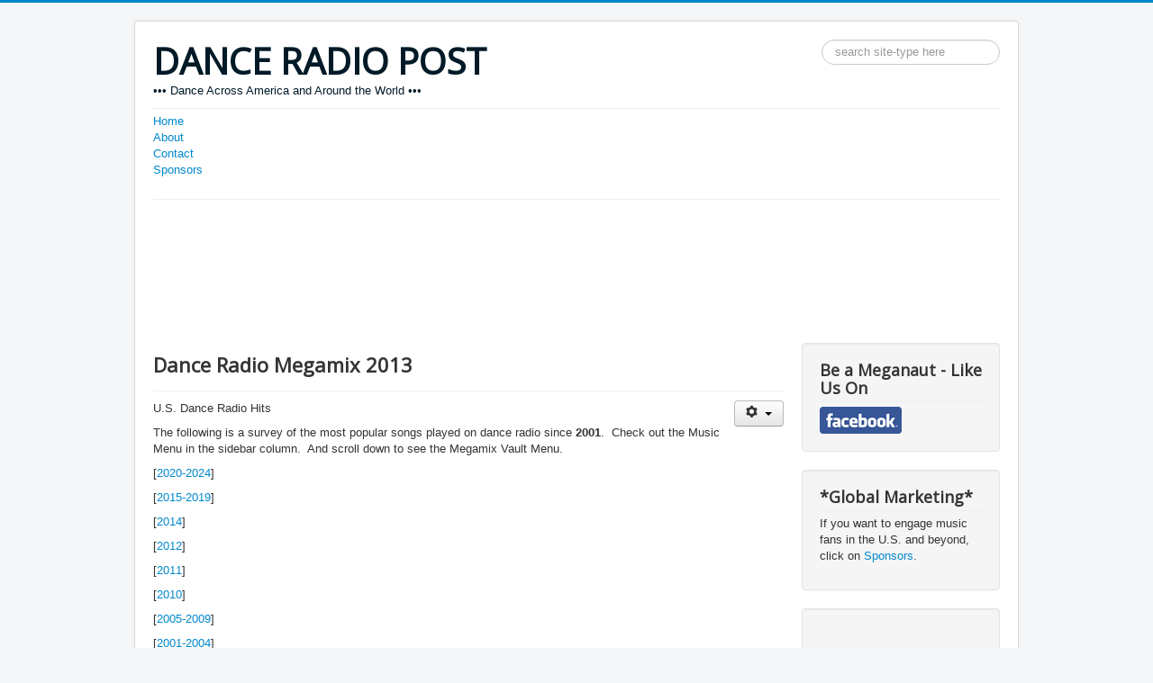

--- FILE ---
content_type: text/html; charset=utf-8
request_url: http://danceradiopost.com/megamix2013
body_size: 24358
content:
<!DOCTYPE html>
<html lang="en-gb" dir="ltr">
<head>
	<meta name="viewport" content="width=device-width, initial-scale=1.0" />
	<meta charset="utf-8" />
	<base href="http://danceradiopost.com/megamix2013" />
	<meta name="keywords" content="danceradiopost, pop culture, music, radio, dance, edm, mix show, hits, 2013" />
	<meta name="author" content="Administrator" />
	<meta name="description" content="Dance Radio Megamix 2013:  U.S. Dance Radio Hits Archive" />
	<meta name="generator" content="Joomla! - Open Source Content Management" />
	<title>Megamix 2013 - Dance Radio Post •••</title>
	<link href="/templates/protostar/favicon.ico" rel="shortcut icon" type="image/vnd.microsoft.icon" />
	<link href="http://danceradiopost.com/component/search/?Itemid=139&amp;format=opensearch" rel="search" title="Search Dance Radio Post •••" type="application/opensearchdescription+xml" />
	<link href="/templates/protostar/css/template.css?2260dc09f187a536d52f9a275b5e6837" rel="stylesheet" />
	<link href="https://fonts.googleapis.com/css?family=Open+Sans" rel="stylesheet" />
	<style>

	h1, h2, h3, h4, h5, h6, .site-title {
		font-family: 'Open Sans', sans-serif;
	}
	body.site {
		border-top: 3px solid #0088cc;
		background-color: #f4f6f7;
	}
	a {
		color: #0088cc;
	}
	.nav-list > .active > a,
	.nav-list > .active > a:hover,
	.dropdown-menu li > a:hover,
	.dropdown-menu .active > a,
	.dropdown-menu .active > a:hover,
	.nav-pills > .active > a,
	.nav-pills > .active > a:hover,
	.btn-primary {
		background: #0088cc;
	}div.mod_search92 input[type="search"]{ width:auto; }
	</style>
	<script type="application/json" class="joomla-script-options new">{"csrf.token":"93f06d1fb2d8c987f9507a439f95a237","system.paths":{"root":"","base":""}}</script>
	<script src="/media/system/js/mootools-core.js?2260dc09f187a536d52f9a275b5e6837"></script>
	<script src="/media/system/js/core.js?2260dc09f187a536d52f9a275b5e6837"></script>
	<script src="/media/system/js/mootools-more.js?2260dc09f187a536d52f9a275b5e6837"></script>
	<script src="/media/system/js/tabs.js?2260dc09f187a536d52f9a275b5e6837"></script>
	<script src="/media/jui/js/jquery.min.js?2260dc09f187a536d52f9a275b5e6837"></script>
	<script src="/media/jui/js/jquery-noconflict.js?2260dc09f187a536d52f9a275b5e6837"></script>
	<script src="/media/jui/js/jquery-migrate.min.js?2260dc09f187a536d52f9a275b5e6837"></script>
	<script src="/media/jui/js/bootstrap.min.js?2260dc09f187a536d52f9a275b5e6837"></script>
	<script src="/media/system/js/caption.js?2260dc09f187a536d52f9a275b5e6837"></script>
	<script src="/templates/protostar/js/template.js?2260dc09f187a536d52f9a275b5e6837"></script>
	<!--[if lt IE 9]><script src="/media/jui/js/html5.js?2260dc09f187a536d52f9a275b5e6837"></script><![endif]-->
	<!--[if lt IE 9]><script src="/media/system/js/html5fallback.js?2260dc09f187a536d52f9a275b5e6837"></script><![endif]-->
	<script>
	window.addEvent('domready', function(){
						$$('dl#article40-tabs.tabs').each(function(tabs){
							new JTabs(tabs, {"titleSelector": "dt.tabs","descriptionSelector": "dd.tabs","useStorage": true});
						});
					});jQuery(function($){ initTooltips(); $("body").on("subform-row-add", initTooltips); function initTooltips (event, container) { container = container || document;$(container).find(".hasTooltip").tooltip({"html": true,"container": "body"});} });jQuery(window).on('load',  function() {
				new JCaption('img.caption');
			});
	</script>

</head>
<body class="site com_content view-article no-layout no-task itemid-139">
	<!-- Body -->
	<div class="body" id="top">
		<div class="container">
			<!-- Header -->
			<header class="header" role="banner">
				<div class="header-inner clearfix">
					<a class="brand pull-left" href="/">
						<span class="site-title" title="Dance Radio Post •••">DANCE RADIO POST</span>													<div class="site-description">••• Dance Across America and Around the World •••</div>											</a>
					<div class="header-search pull-right">
						<div class="search mod_search92">
	<form action="/megamix2013" method="post" class="form-inline" role="search">
		<label for="mod-search-searchword92" class="element-invisible">Search ...</label> <input name="searchword" id="mod-search-searchword92" maxlength="200"  class="inputbox search-query input-medium" type="search" size="20" placeholder="search site-type here" />		<input type="hidden" name="task" value="search" />
		<input type="hidden" name="option" value="com_search" />
		<input type="hidden" name="Itemid" value="139" />
	</form>
</div>

					</div>
				</div>
			</header>
							<nav class="navigation" role="navigation">
					<div class="navbar pull-left">
						<a class="btn btn-navbar collapsed" data-toggle="collapse" data-target=".nav-collapse">
							<span class="element-invisible">Toggle Navigation</span>
							<span class="icon-bar"></span>
							<span class="icon-bar"></span>
							<span class="icon-bar"></span>
						</a>
					</div>
					<div class="nav-collapse">
						<ul class="nav menu mod-list">
<li class="item-101 default"><a href="/" >Home</a></li><li class="item-102"><a href="/about" >About</a></li><li class="item-103"><a href="/contact" >Contact</a></li><li class="item-148"><a href="/sponsors" >Sponsors</a></li></ul>

					</div>
				</nav>
								<div class="moduletable">
						<div class="bannergroup">

	<div class="banneritem">
										<iframe width="256" height="144" src="https://www.youtube.com/embed/6oRUfQ5iit0?si=6N122yHv8DQxFvNw" title="YouTube video player" frameborder="0" allow="accelerometer; autoplay; clipboard-write; encrypted-media; gyroscope; picture-in-picture; web-share" referrerpolicy="strict-origin-when-cross-origin" allowfullscreen></iframe>				<div class="clr"></div>
	</div>
	<div class="banneritem">
										<iframe width="256" height="144" src="https://www.youtube.com/embed/0QVaHVuP6IQ?si=aiTPHMiPy4vV4UdN" title="YouTube video player" frameborder="0" allow="accelerometer; autoplay; clipboard-write; encrypted-media; gyroscope; picture-in-picture; web-share" referrerpolicy="strict-origin-when-cross-origin" allowfullscreen></iframe>				<div class="clr"></div>
	</div>

</div>
		</div>
	
			<div class="row-fluid">
								<main id="content" role="main" class="span9">
					<!-- Begin Content -->
					
					<div id="system-message-container">
	</div>

					<div class="item-page" itemscope itemtype="https://schema.org/Article">
	<meta itemprop="inLanguage" content="en-GB" />
	
		
			<div class="page-header">
		<h2 itemprop="headline">
			Dance Radio Megamix 2013		</h2>
							</div>
							
<div class="icons">
	
					<div class="btn-group pull-right">
				<button class="btn dropdown-toggle" type="button" id="dropdownMenuButton-40" aria-label="User tools"
				data-toggle="dropdown" aria-haspopup="true" aria-expanded="false">
					<span class="icon-cog" aria-hidden="true"></span>
					<span class="caret" aria-hidden="true"></span>
				</button>
								<ul class="dropdown-menu" aria-labelledby="dropdownMenuButton-40">
											<li class="print-icon"> <a href="/megamix2013?tmpl=component&amp;print=1" title="Print article < Dance Radio Megamix 2013 >" onclick="window.open(this.href,'win2','status=no,toolbar=no,scrollbars=yes,titlebar=no,menubar=no,resizable=yes,width=640,height=480,directories=no,location=no'); return false;" rel="nofollow">			<span class="icon-print" aria-hidden="true"></span>
		Print	</a> </li>
																<li class="email-icon"> <a href="/component/mailto/?tmpl=component&amp;template=protostar&amp;link=056e9f73a50e60c3e13aa8c4254a5b51861ca02f" title="Email this link to a friend" onclick="window.open(this.href,'win2','width=400,height=550,menubar=yes,resizable=yes'); return false;" rel="nofollow">			<span class="icon-envelope" aria-hidden="true"></span>
		Email	</a> </li>
														</ul>
			</div>
		
	</div>
			
		
	
	
		
								<div itemprop="articleBody">
		<p>U.S. Dance Radio Hits</p>
<p>The following is a survey of the most popular songs played on dance radio since <strong>2001</strong>.  Check out the Music Menu in the sidebar column.  And scroll down to see the Megamix Vault Menu.</p>
<p>[<a href="/megamix">2020-2024</a>]</p>
<p>[<a href="/megamix2015">2015-2019</a>]</p>
<p>[<a href="/megamix2014">2014</a>]</p>
<p>[<a href="/megamix2012">2012</a>]</p>
<p>[<a href="/megamix2011">2011</a>]</p>
<p>[<a href="/megamix2010">2010</a>]</p>
<p>[<a href="/megamix2005">2005-2009</a>]</p>
<p>[<a href="/megamix2000">2001-2004</a>]</p>
<p> </p>
 <dl class="tabs" id="article40-tabs"><dt style="display:none;"></dt><dd style="display:none;"> <p>U.S. Dance Radio Hits</p>
<p>The following is a survey of the most popular songs played on dance radio since <strong>2001</strong>.  Check out the Music Menu in the sidebar column.  And scroll down to see the Megamix Vault Menu.</p>
<p>[<a href="/megamix">2020-2024</a>]</p>
<p>[<a href="/megamix2015">2015-2019</a>]</p>
<p>[<a href="/megamix2014">2014</a>]</p>
<p>[<a href="/megamix2012">2012</a>]</p>
<p>[<a href="/megamix2011">2011</a>]</p>
<p>[<a href="/megamix2010">2010</a>]</p>
<p>[<a href="/megamix2005">2005-2009</a>]</p>
<p>[<a href="/megamix2000">2001-2004</a>]</p>
<p> </p>
 </dd><dt class="tabs article40-tabs1"><span><h3><a href="javascript:void(0);">Megamix</a></h3></span></dt><dd class="tabs"> 
<p> </p>
<p>Megamix 2013</p>
<p> </p>
<table border="1">
<tbody>
<tr>
<th align="left">Artist [Alternate Name] [Country]</th>
<th align="left">Title (Radio Mix) [Key Lyrics] [Vocal ID] [Play]</th>
</tr>
<tr align="middle">
<td colspan="2"><br /><strong>A</strong></td>
</tr>
<tr>
<td>Above &amp; Beyond Featuring Zoe Johnston [UK]</td>
<td>Alchemy (Radio Edit, Above &amp; Beyond Club Edit) [It was alchemy to sing to me your freedom song] [<a href="http://www.youtube.com/watch?v=xBeMQ2V3yuk" target="_blank" rel="noopener noreferrer">►</a>]</td>
</tr>
<tr>
<td>Adam F [Adam Fenton] [UK]</td>
<td>When the Rain Is Gone (Radio Edit, Adam F &amp; Cory Enemy VIP Mix, Michael Woods Mix, Siege Mix) [<a href="http://www.youtube.com/watch?v=WE-lYrLADgg" target="_blank" rel="noopener noreferrer">►</a>]</td>
</tr>
<tr>
<td>Afrojack Featuring Chris Brown [Nick van de Wall] [NL]</td>
<td>As Your Friend [M]</td>
</tr>
<tr>
<td>Alesso Featuring Matthew Koma [Alessandro Lindblad] [SE]</td>
<td>Years (Vocal Extended Mix) [These will be the years] [M] [<a href="http://www.youtube.com/watch?v=EGYaxYaxD_M" target="_blank" rel="noopener noreferrer">►</a>]</td>
</tr>
<tr>
<td>Alesso vs. OneRepublic [SE]</td>
<td>If I Lose Myself [Tonight] [M] [<a href="https://soundcloud.com/#alesso/alesso-vs-onerepublic-if-i-lose-myself" target="_blank" rel="noopener noreferrer">►</a>]</td>
</tr>
<tr>
<td>Anakyn Featuring Fabio Lendrum [UK]</td>
<td>Point Blank (Love Is Blind) [M] [<a href="http://www.youtube.com/watch?v=u9wHJBjTayY" target="_blank" rel="noopener noreferrer">►</a>]</td>
</tr>
<tr>
<td>Steve Aoki, Chris Lake &amp; Tujamo [Matthias Richter] [US/UK/DE]</td>
<td>Boneless [So freaking] [M] [<a href="http://www.youtube.com/watch?v=gl2p4G3CUrI" target="_blank" rel="noopener noreferrer">►</a>]</td>
</tr>
<tr>
<td>Arty Featuring Chris James [Artem Stolyarov] [RU]</td>
<td>Together We Are [M] [<a href="http://www.youtube.com/watch?v=SE7umozOhtE" target="_blank" rel="noopener noreferrer">►</a>]</td>
</tr>
<tr>
<td>Arty, Nadia Ali &amp; BT [Brian Transeau] [RU/US]</td>
<td>Must Be the Love (Radio Edit, Shogun Radio Edit) [<a href="http://www.youtube.com/watch?v=K55bnBNwaxg" target="_blank" rel="noopener noreferrer">►</a>]</td>
</tr>
<tr>
<td>The Aston Shuffle vs. Tommy Trash [Thomas Olsen] [AU]</td>
<td>Sunrise (Won’t Get Lost) (Tommy Trash Radio Edit) [M] [<a href="http://www.youtube.com/watch?v=WksyDX-1DCI" target="_blank" rel="noopener noreferrer">►</a>]</td>
</tr>
<tr>
<td>Audien Featuring Michael S. [Nathaniel Rathbun]</td>
<td>Leaving You (Radio Edit) [That’s why I’m leaving you] [M] [<a href="http://www.youtube.com/watch?v=GHskc4EFJsM" target="_blank" rel="noopener noreferrer">►</a>]</td>
</tr>
<tr>
<td>Avicii [Tim Bergling] [SE]</td>
<td>Wake Me Up! (Radio Edit, Avicii Speed Remix, DJ Primetyme Build up Intro, Reggae Remix) [When it’s all over] [M] [<a href="http://www.youtube.com/watch?v=IcrbM1l_BoI" target="_blank" rel="noopener noreferrer">►</a>]</td>
</tr>
<tr>
<td>Avicii [SE]</td>
<td>You Make Me (Radio Edit, Throttle Remix, Diplo &amp; Ookay Remix) [I’ve been waiting for someone like you] [M] [<a href="http://www.youtube.com/watch?v=2GADx4Hy-Gg" target="_blank" rel="noopener noreferrer">►</a>]</td>
</tr>
<tr>
<td>Avicii vs. Lenny Kravitz [SE]</td>
<td>Superlove [M]</td>
</tr>
<tr>
<td>Avicii vs. Nicky Romero [Nick Rotteveel] [SE/NL]</td>
<td>I Could Be the One (Nicktim) (Radio Edit) [<a href="http://www.youtube.com/watch?v=bek1y2uiQGA" target="_blank" rel="noopener noreferrer">►</a>]</td>
</tr>
<tr>
<td>Danny Avila [ES]</td>
<td>Breaking Your Fall (Sick Individuals Remix) [<a href="http://www.youtube.com/watch?v=k6yc20un-Nw" target="_blank" rel="noopener noreferrer">►</a>]</td>
</tr>
<tr>
<td>Axwell [Axel Hedfors] [SE]</td>
<td>Center of the Universe (Radio Edit) [M] [<a href="http://www.youtube.com/watch?v=lTsyVNlzc7I" target="_blank" rel="noopener noreferrer">►</a>]</td>
</tr>
<tr align="middle">
<td colspan="2"><br /><strong>B</strong></td>
</tr>
<tr>
<td>Baauer [vs. Plastic Little] [Harry Bauer Rodrigues]</td>
<td>Harlem Shake [<a href="http://www.youtube.com/watch?v=qV0LHCHf-pE" target="_blank" rel="noopener noreferrer">►</a>]</td>
</tr>
<tr>
<td>Zoe Badwi [AU]</td>
<td>Shoot Me Down (Radio Edit, Mystery Blonde Radio Edit) [<a href="http://www.youtube.com/watch?v=_JyUmrEZT6E" target="_blank" rel="noopener noreferrer">►</a>]</td>
</tr>
<tr>
<td>Benny Benassi Featuring John Legend [IT]</td>
<td>Dance the Pain Away (Alex Gaudino &amp; Jason Rooney Remix, Daddy’s Groove Remix, Jimmy Carris Remix) [M] [<a href="http://www.youtube.com/watch?v=OUHxJI7ve1M" target="_blank" rel="noopener noreferrer">►</a>]</td>
</tr>
<tr>
<td>Justin Bieber Featuring Nicki Minaj [CA]</td>
<td>Beauty and a Beat (DJ Laszlo Radio Edit, Wideboys Radio Mix) [+M]</td>
</tr>
<tr>
<td>Bingo Players [NL]</td>
<td>Out of My Mind (Caveat Remix Radio Edit) [<a href="http://www.youtube.com/watch?v=D3jh6SqY-_I" target="_blank" rel="noopener noreferrer">►</a>]</td>
</tr>
<tr>
<td>Bingo Players [NL]</td>
<td>Rattle [I] [<a href="http://www.youtube.com/watch?v=8rItjtkz4-Y" target="_blank" rel="noopener noreferrer">►</a>]</td>
</tr>
<tr>
<td>Bingo Players Featuring Far East Movement [NL]</td>
<td>Get Up (Rattle) [M] [<a href="http://www.youtube.com/watch?v=6_BGKyAKigs" target="_blank" rel="noopener noreferrer">►</a>]</td>
</tr>
<tr>
<td>3LAU, Paris &amp; Simo Featuring Bright Lights [Justin Blau] [US/CA]</td>
<td>Escape [Free your mind] [<a href="http://www.youtube.com/watch?v=8fGn_nXX7Uw" target="_blank" rel="noopener noreferrer">►</a>]</td>
</tr>
<tr>
<td>The Bloody Beetroots &amp; Greta Svabo Bech [Simone Cogo] [IT/FO]</td>
<td>Chronicles of a Fallen Love [This is the story of a fallen love] [<a href="http://www.youtube.com/watch?v=eW0AuyCTBkU" target="_blank" rel="noopener noreferrer">►</a>]</td>
</tr>
<tr>
<td>BT &amp; Aqualung [Brian Transeau/Matt Hales] [US/UK]</td>
<td>Surrounded (Radio Edit, Daniel van Sand &amp; Ascend Radio Edit) [You got me surrounded] [M] [<a href="http://www.youtube.com/watch?v=uQ1KSeOqrc4" target="_blank" rel="noopener noreferrer">►</a>]</td>
</tr>
<tr>
<td>Christian Burns, Paul Oakenfold &amp; Jes [Jes Brieden] [UK/US]</td>
<td>As We Collide (Radio Edit) [+M] [<a href="http://www.youtube.com/watch?v=kCjWuP27LZs" target="_blank" rel="noopener noreferrer">►</a>]</td>
</tr>
<tr align="middle">
<td colspan="2"><br /><strong>C</strong></td>
</tr>
<tr>
<td>Capital Cities</td>
<td>Safe and Sound (DiscoTech Remix, Napoleon Remix, RAC Mix, Cash Cash Remix, DJ Politik Remix) [M] [<a href="http://www.youtube.com/watch?v=PKipkFfxYQ8" target="_blank" rel="noopener noreferrer">►</a>]</td>
</tr>
<tr>
<td>Carnage &amp; Borgore [Paul Mols/Asaf Borger] [NL/IL]</td>
<td>Incredible (Radio Edit) [I] [<a href="http://www.youtube.com/watch?v=67hjO7ZLkQI" target="_blank" rel="noopener noreferrer">►</a>]</td>
</tr>
<tr>
<td>Cascada [DE]</td>
<td>Glorious (Video Edit, David May Radio Edit) [Delirious] [<a href="http://www.youtube.com/watch?v=Y77A9-hQAp0" target="_blank" rel="noopener noreferrer">►</a>]</td>
</tr>
<tr>
<td>Cascada [DE]</td>
<td>The World Is in My Hands (Video Edit) [<a href="http://www.youtube.com/watch?v=lepntd2v1f0" target="_blank" rel="noopener noreferrer">►</a>]</td>
</tr>
<tr>
<td>Cazzette [SE]</td>
<td>Beam Me Up (Kill Mode) [<a href="http://soundcloud.com/cazzette/preview-cazzette-beam-me-up" target="_blank" rel="noopener noreferrer">►</a>]</td>
</tr>
<tr>
<td>Cazzette [SE]</td>
<td>Weapon (EDX’s Acapulco at Night Remix) [You’re using my love] [<a href="http://www.youtube.com/watch?v=c5lVAWmCJPU" target="_blank" rel="noopener noreferrer">►</a>]</td>
</tr>
<tr>
<td>Cazzette Featuring Niles Mason [SE]</td>
<td>I Surrender [My love] [M] [<a href="http://www.youtube.com/watch?v=R4OzD-0UXs8" target="_blank" rel="noopener noreferrer">►</a>]</td>
</tr>
<tr>
<td>Vita Chambers [CA]</td>
<td>Fix You (Dawood &amp; Mutant X Radio Edit) [I can fix you] [<a href="http://www.youtube.com/watch?v=JjDre7EaHFQ" target="_blank" rel="noopener noreferrer">►</a>]</td>
</tr>
<tr>
<td>Cherry Cherry Boom Boom [Martin Kierszenbaum]</td>
<td>One and Only (<a href="http://www.youtube.com/watch?v=6796L5lr7FI" target="_blank" rel="noopener noreferrer">R3hab Remix</a>, Dave Aude Remix, Almighty Remix, 7th Heaven Club Remix) [M]</td>
</tr>
<tr>
<td>Kelly Clarkson</td>
<td>Catch My Breath (A-Lab Remix Radio, Cash Cash Remix, Liam Mercier Remix, Reid Stefan &amp; Riddler Remix)</td>
</tr>
<tr>
<td>Kelly Clarkson</td>
<td>People Like Us (Baggi Begovic Radio Mix, Project 46 Remix, Show &amp; Tell Remix)</td>
</tr>
<tr>
<td>CLMD vs. KISH Featuring Froder [NO]</td>
<td>The Stockholm Syndrome (CLMD Radio Edit) [<a href="http://www.youtube.com/watch?v=EhNkpmcUA3I" target="_blank" rel="noopener noreferrer">►</a>]</td>
</tr>
<tr align="middle">
<td colspan="2"><br /><strong>D</strong></td>
</tr>
<tr>
<td>Daddy’s Groove [IT]</td>
<td>Stellar (Radio Edit) [M] [<a href="http://www.youtube.com/watch?v=YdAFEIpOe8Q" target="_blank" rel="noopener noreferrer">►</a>]</td>
</tr>
<tr>
<td>Daft Punk Featuring Pharrell Williams [FR]</td>
<td>Get Lucky (Radio Edit, Tom Budin Remix, The Structure Remix, Audio Jacker Remix, eSQUIRE Remix, Joe Maz Remix, Landis Lounge Mix) [We’re up all night to get lucky] [M] [<a href="http://www.youtube.com/watch?v=5NV6Rdv1a3I" target="_blank" rel="noopener noreferrer">►</a>]</td>
</tr>
<tr>
<td>Daft Punk Featuring Pharrell Williams [FR]</td>
<td>Lose Yourself to Dance (Radio Edit, Simone Remix) [M]</td>
</tr>
<tr>
<td>John de Sohn Featuring Kristin Amparo [Bjorn Johnsson] [SE]</td>
<td>Dancing Our Tears Away (Radio Edit) [<a href="http://www.youtube.com/watch?v=Jzd4jVVypzE" target="_blank" rel="noopener noreferrer">►</a>]</td>
</tr>
<tr>
<td>Deadmau5 Featuring Gerard Way [Joel Zimmerman] [CA]</td>
<td>Professional Griefers (Radio Edit) [Give me the sound to see] [M] [<a href="http://www.youtube.com/watch?v=Hr2Bc5qMhE4" target="_blank" rel="noopener noreferrer">►</a>]</td>
</tr>
<tr>
<td>Ester Dean</td>
<td>I Can’t Make You Love Me [<a href="https://soundcloud.com/interscope/ester-dean-i-cant-make-you" target="_blank" rel="noopener noreferrer">►</a>]</td>
</tr>
<tr>
<td>Lana Del Rey [Lizzy Grant]</td>
<td>Summertime Sadness (<a href="http://www.youtube.com/watch?v=XPbN2pQXe1o" target="_blank" rel="noopener noreferrer">Cedric Gervais Radio Edit</a>, Reich &amp; Bleich Remix, Vanilla Ace &amp; Pyrros Bootleg)</td>
</tr>
<tr>
<td>Lana Del Rey</td>
<td>Young and Beautiful (Cedric Gervais Remix, Marcus Schossow Summer Remix, Shahaf Moran Remix, Kaskade Remix, Sound Remedy Remix) [Will you still love me]</td>
</tr>
<tr>
<td>Don Diablo &amp; Matt Nash [Don Schippe] [NL/UK]</td>
<td>Starlight (Could You Be Mine) [<a href="http://www.youtube.com/watch?v=t6hD6r3sIOE" target="_blank" rel="noopener noreferrer">►</a>]</td>
</tr>
<tr>
<td>Diplo Featuring Faustix, Imanos &amp; Kai [Thomas Pentz]</td>
<td>Revolution (Panic City Remix) [It’s never too late to change your luck] [<a href="http://www.youtube.com/watch?v=GmtxdeZz_N4" target="_blank" rel="noopener noreferrer">►</a>]</td>
</tr>
<tr>
<td>Dirty South &amp; Alesso Featuring Ruben Haze [Dragan Roganovic/Alessandro Lindblad] [AU/SE]</td>
<td>City of Dreams (Showtek Radio Edit) [But I still miss you] [M] [<a href="http://soundcloud.com/alesso/alesso-dirty-south-city-of" target="_blank" rel="noopener noreferrer">►</a>]</td>
</tr>
<tr>
<td>Disclosure Featuring AlunaGeorge [UK]</td>
<td>White Noise [Just noise] [<a href="http://www.youtube.com/watch?v=bkk2H3Ztrfk" target="_blank" rel="noopener noreferrer">►</a>]</td>
</tr>
<tr>
<td>Disclosure Featuring Eliza Doolittle [UK]</td>
<td>You &amp; Me (Baauer Remix, Flume Remix, Toro y Moi Remix) [So please don’t let go] [<a href="http://www.youtube.com/watch?v=W_vM8ePGuRM" target="_blank" rel="noopener noreferrer">►</a>]</td>
</tr>
<tr>
<td>Duck Sauce [vs. Bruce Patch &amp; Alan Sanchez] [US-CA]</td>
<td>It’s You [Baby you] [M] [<a href="http://www.youtube.com/watch?v=QhhnUTNror8" target="_blank" rel="noopener noreferrer">►</a>]</td>
</tr>
<tr>
<td>Duke Dumont Featuring A*M*E [Adam Dyment] [UK]</td>
<td>Need U (100%) (Radio Edit, Skreamix, Danny Howard Remix) [<a href="http://www.youtube.com/watch?v=FnJIb4A-DuY" target="_blank" rel="noopener noreferrer">►</a>]</td>
</tr>
<tr>
<td>Dzeko &amp; Torres vs. Sarah McLeod [Julian Dzeko &amp; Luis Torres] [CA]</td>
<td>Hurricane (Radio Edit) [Love like a hurricane] [<a href="http://www.youtube.com/watch?v=eiCg927yODc" target="_blank" rel="noopener noreferrer">►</a>]</td>
</tr>
<tr align="middle">
<td colspan="2"><br /><strong>E</strong></td>
</tr>
<tr>
<td>Empire of the Sun [AU]</td>
<td>Alive (Zedd Radio Edit, David Guetta Remix, M4sonic Remix, Mat Zo Remix) [Loving every minute] [M] [<a href="http://www.youtube.com/watch?v=IPKAwJKGSDc" target="_blank" rel="noopener noreferrer">►</a>]</td>
</tr>
<tr>
<td>Empire of the Sun [AU]</td>
<td>DNA (Calvin Harris Remix Edit, Alex Metric Remix) [Be mine/…/Rewind] [M] [<a href="http://www.youtube.com/watch?v=iDN08Ia7CNI" target="_blank" rel="noopener noreferrer">►</a>]</td>
</tr>
<tr align="middle">
<td colspan="2"><br /><strong>F</strong></td>
</tr>
<tr>
<td>Fatboy Slim &amp; Riva Starr Featuring Beardyman [Norman Cook/Stefano Miele] [UK]</td>
<td>Eat, Sleep, Rave, Repeat (Calvin Harris Remix Edit) [+M] [<a href="https://soundcloud.com/fatboyslim/fatboy-slim-riva-starr-eat" target="_blank" rel="noopener noreferrer">►</a>]</td>
</tr>
<tr>
<td>Flux Pavilion [Joshua Steele] [UK]</td>
<td>I Still Can’t Stop (Radio Edit) [I can’t stop] [M]</td>
</tr>
<tr>
<td>4 Strings Featuring Seri [NL]</td>
<td>Ready to Fall [<a href="http://www.youtube.com/watch?v=WO-WdjqJP1I" target="_blank" rel="noopener noreferrer">►</a>]</td>
</tr>
<tr>
<td>Foxes [Louisa Allen] [UK]</td>
<td>Youth (<a href="http://soundcloud.com/iamfoxes/youth-pyramid-remix" target="_blank" rel="noopener noreferrer">Pyramid Remix</a>, Monsieur Adi Remix, Adventure Club Remix, Disco Fries Radio Mix, Varsity Team Radio Edit, Mike Rizzo Funk Generation Radio Edit, Seamus Haji Remix, Jakob Liedholm Remix, Danny Howard Remix) [Don’t tell me our youth is running out] [<a href="http://www.youtube.com/watch?v=6veyzC2Mi2I" target="_blank" rel="noopener noreferrer">►</a>]</td>
</tr>
<tr>
<td>Dillon Francis Featuring Totally Enormous Extinct Dinosaurs</td>
<td>Without You (The Rebirth, Henry Fong Remix, Panic City Remix) [Feeling alright somehow] [M] [<a href="http://www.youtube.com/watch?v=Do1xw0hMdcs" target="_blank" rel="noopener noreferrer">►</a>]</td>
</tr>
<tr align="middle">
<td colspan="2"><br /><strong>G</strong></td>
</tr>
<tr>
<td>Wolfgang Gartner Featuring Medina [Joey Youngman]</td>
<td>Overdose [I just wanna OD on you] [<a href="http://www.youtube.com/watch?v=vgeEFV21TWU" target="_blank" rel="noopener noreferrer">►</a>]</td>
</tr>
<tr>
<td>Alex Gaudino Featuring JRDN [IT]</td>
<td>Playing With My Heart (Radio Edit) [M] [<a href="http://www.youtube.com/watch?v=A5NHMZYvCps" target="_blank" rel="noopener noreferrer">►</a>]</td>
</tr>
<tr>
<td>Cedric Gervais &amp; Howard Jones [Cedric DePasquale] [FR/UK]</td>
<td>Things Can Only Get Better (Radio Edit) [M] [<a href="http://www.youtube.com/watch?v=eFRo39skl7Q" target="_blank" rel="noopener noreferrer">►</a>]</td>
</tr>
<tr>
<td>Selena Gomez</td>
<td>Come &amp; Get It (Jump Smokers Radio Mix, Robert DeLong Remix, Cahill Radio Edit, Dave Aude Club Remix) [When you’re ready]</td>
</tr>
<tr>
<td>David Guetta Featuring Sia [FR]</td>
<td>She Wolf (Falling to Pieces) (Michael Calfan Remix, Guto Rodrigues Radio Edit)</td>
</tr>
<tr>
<td>David Guetta Featuring Taped Rai [FR]</td>
<td>Just One Last Time (Hard Rock Sofa Remix) [M] [<a href="http://www.youtube.com/watch?v=xyqQ4iT4IeU" target="_blank" rel="noopener noreferrer">►</a>]</td>
</tr>
<tr>
<td>David Guetta &amp; Glowinthedark Featuring Harrison [FR]</td>
<td>Ain’t a Party (Radio Edit) [A party without me] [M]</td>
</tr>
<tr align="middle">
<td colspan="2"><br /><strong>H</strong></td>
</tr>
<tr>
<td>Hardwell Featuring Amba Shepherd [Robbert van de Corput] [NL]</td>
<td>Apollo (Radio Edit) [We are the lucky ones] [<a href="http://www.youtube.com/watch?v=XwKYn50y7xg" target="_blank" rel="noopener noreferrer">►</a>]</td>
</tr>
<tr>
<td>Hardwell &amp; Dyro Featuring Bright Lights [Jordy van Egmond] [NL]</td>
<td>Never Say Goodbye [If you never say goodbye] [<a href="http://www.youtube.com/watch?v=7dbhYYLFKjg" target="_blank" rel="noopener noreferrer">►</a>]</td>
</tr>
<tr>
<td>Calvin Harris Featuring Ellie Goulding [Adam Wiles] [UK]</td>
<td>I Need Your Love (Nicky Romero Radio Edit) [I need your time]</td>
</tr>
<tr>
<td>Calvin Harris Featuring Florence Welch [UK]</td>
<td>Sweet Nothing [<a href="http://www.youtube.com/watch?v=17ozSeGw-fY" target="_blank" rel="noopener noreferrer">►</a>]</td>
</tr>
<tr>
<td>Henrik B, Niklas Gustavsson &amp; Peter Johansson [Henrik Berntsson] [SE]</td>
<td>Echoes (Radio Edit) [Things that you said] [M] [<a href="http://www.youtube.com/watch?v=b_eyDvsMP8g" target="_blank" rel="noopener noreferrer">►</a>]</td>
</tr>
<tr>
<td>Hook N Sling &amp; Chris Willis [Anthony Maniscalco] [AU/US]</td>
<td>Magnet [You pull me in] [M] [<a href="http://www.youtube.com/watch?v=z6TfeuXpXSw" target="_blank" rel="noopener noreferrer">►</a>]</td>
</tr>
<tr align="middle">
<td colspan="2"><br /><strong>I</strong></td>
</tr>
<tr>
<td>Icona Pop [SE]</td>
<td>All Night [We could do this all night] [<a href="http://www.youtube.com/watch?v=lVt4usL2lyA" target="_blank" rel="noopener noreferrer">►</a>]</td>
</tr>
<tr>
<td>Icona Pop Featuring Charli XCX [SE]</td>
<td>I Love It (<a href="http://www.youtube.com/watch?v=GmdBXhT3-mQ" target="_blank" rel="noopener noreferrer">Sick Individuals Club Edit</a>, <a href="http://www.youtube.com/watch?v=XVe8qUiJrGo" target="_blank" rel="noopener noreferrer">Wayne G &amp; LFB Remix Radio Edit</a>) [I don’t care] [<a href="http://www.youtube.com/watch?v=UxxajLWwzqY" target="_blank" rel="noopener noreferrer">►</a>]</td>
</tr>
<tr>
<td>Imagine Dragons</td>
<td>Radioactive (Grouplove &amp; Captain Cuts Remix, dBerrie Remix) [Welcome to the new age] [M]</td>
</tr>
<tr>
<td>Sebastian Ingrosso &amp; Tommy Trash [Thomas Olsen] [SE/AU]</td>
<td>Reload [I] [<a href="http://www.youtube.com/watch?v=NjI2CHup07M" target="_blank" rel="noopener noreferrer">►</a>]</td>
</tr>
<tr>
<td>Sebastian Ingrosso &amp; Tommy Trash Featuring John Martin [SE/AU]</td>
<td>Reload [Yes we are] [M] [<a href="http://www.youtube.com/watch?v=W13wdCKlhUM" target="_blank" rel="noopener noreferrer">►</a>]</td>
</tr>
<tr align="middle">
<td colspan="2"><br /><strong>J</strong></td>
</tr>
<tr>
<td>J-Soul Featuring Blackfeel Wite [Andrei Zhavoronkov] [RU]</td>
<td>Free Your Mind (Radio Mix) [Fly tonight] [M] [<a href="http://www.youtube.com/watch?v=FXjW1uyJ0xo" target="_blank" rel="noopener noreferrer">►</a>]</td>
</tr>
<tr align="middle">
<td colspan="2"><br /><strong>K</strong></td>
</tr>
<tr>
<td>Phil Kahan</td>
<td>Be Cool [M] [<a href="http://www.youtube.com/watch?v=vWl4MyiuaMU" target="_blank" rel="noopener noreferrer">►</a>]</td>
</tr>
<tr>
<td>Kaskade [Ryan Raddon]</td>
<td>Atmosphere (Radio Edit) [All my life I’ve been a star] [M] [<a href="http://www.youtube.com/watch?v=9pz5bZTb9mU" target="_blank" rel="noopener noreferrer">►</a>]</td>
</tr>
<tr>
<td>Kaskade &amp; Swanky Tunes Featuring Lights [US/RU]</td>
<td>No One Knows Who We Are (Radio Edit, Rune RK Radio Edit) [<a href="http://www.youtube.com/watch?v=eIo-9Aymlns" target="_blank" rel="noopener noreferrer">►</a>]<br />For the latest updates, set your browser to danceradiopost.com.</td>
</tr>
<tr>
<td>Kerli [Kerli Koiv] [EE]</td>
<td>The Lucky Ones (Morgan Page Radio Edit, tyDi Remix) [Whatever comes] [<a href="http://www.youtube.com/watch?v=zkXVCCSqavs" target="_blank" rel="noopener noreferrer">►</a>]</td>
</tr>
<tr>
<td>Ke$ha [Kesha Sebert]</td>
<td>C’mon (Cosmic Dawn Radio Edit) [Let’s go for it just for tonight]</td>
</tr>
<tr>
<td>Knife Party [AU-UK]</td>
<td>LRAD [I] [<a href="http://www.youtube.com/watch?v=4qC9KwujVtQ" target="_blank" rel="noopener noreferrer">►</a>]</td>
</tr>
<tr>
<td>Krewella</td>
<td>Alive (Hardwell Radio Edit) [I know what it feels like] [<a href="http://www.youtube.com/watch?v=EU4m7mB2c6M" target="_blank" rel="noopener noreferrer">►</a>]</td>
</tr>
<tr>
<td>Krewella</td>
<td>Come &amp; Get It (Razihel Remix) [One more time] [<a href="http://www.youtube.com/watch?v=A4QJkPg9Lc0" target="_blank" rel="noopener noreferrer">►</a>]</td>
</tr>
<tr>
<td>Krewella</td>
<td>Live for the Night [<a href="http://www.youtube.com/watch?v=jFNurBwy2h8" target="_blank" rel="noopener noreferrer">►</a>]</td>
</tr>
<tr align="middle">
<td colspan="2"><br /><strong>L</strong></td>
</tr>
<tr>
<td>Lady Gaga [Stefani Germanotta]</td>
<td>Applause [I’ll turn the lights out]</td>
</tr>
<tr>
<td>Lynn Larouge [BE?]</td>
<td>Celebrate (Radio Edit) [This life forever] [<a href="http://www.youtube.com/watch?v=8nFcbgSmbvs" target="_blank" rel="noopener noreferrer">►</a>]</td>
</tr>
<tr>
<td>Fedde Le Grand &amp; Nicky Romero Featuring Matthew Koma [Nick Rotteveel] [NL]</td>
<td>Sparks (Turn off Your Mind) (Radio Edit) [M] [<a href="http://www.youtube.com/watch?v=EjMlskOgdY0" target="_blank" rel="noopener noreferrer">►</a>]</td>
</tr>
<tr>
<td>John Legend [John Stephens]</td>
<td>Made to Love (Benny Benassi Radio Edit) [M]</td>
</tr>
<tr>
<td>letthemusicplay Featuring UTRB [UK]</td>
<td>All I Can Give You (Radio Edit) [M] [<a href="http://www.youtube.com/watch?v=YlqJCGKTnDQ" target="_blank" rel="noopener noreferrer">►</a>]</td>
</tr>
<tr>
<td>Linkin Park x Steve Aoki</td>
<td>A Light That Never Comes [M]</td>
</tr>
<tr>
<td>Lorde [Ella Yelich-O’Connor] [NZ]</td>
<td>Royals (Laserdisk Remix, Shoe Scene Symphony Remix, Ross Horkings Remix, Magnifik Remix) [We don’t care]</td>
</tr>
<tr>
<td>Demi Lovato</td>
<td>Heart Attack (Manhattan Clique Radio Edit, The Alias Radio Edit, DJ Laszlo Radio Remix, Belanger Remix) [You make me glow]</td>
</tr>
<tr>
<td>Peter Luts [BE]</td>
<td>One More Night (Original Radio Edit, 5 AM Radio Edit) [I can’t be alone one more night] [<a href="http://www.youtube.com/watch?v=jDwALshqsJs" target="_blank" rel="noopener noreferrer">►</a>]</td>
</tr>
<tr>
<td>Adrian Lux Featuring Dante [Prinz Adrian Hynne] [SE]</td>
<td>Burning [The light we had is burning up] [M] [<a href="http://www.youtube.com/watch?v=9SyIyeNyJwM" target="_blank" rel="noopener noreferrer">►</a>]</td>
</tr>
<tr align="middle">
<td colspan="2"><br /><strong>M</strong></td>
</tr>
<tr>
<td>Chris Malinchak</td>
<td>So Good to Me (Radio Edit, <a href="http://www.youtube.com/watch?v=QNiXGZSO2Yg" target="_blank" rel="noopener noreferrer">WestFunk &amp; Steve Smart Remix</a>) [M] [<a href="http://www.youtube.com/watch?v=KrMl32cuC2A" target="_blank" rel="noopener noreferrer">►</a>]</td>
</tr>
<tr>
<td>Manufactured Superstars Featuring Danni Rouge</td>
<td>Like Satellites (Radio Edit) [We go in circles] [<a href="http://www.youtube.com/watch?v=u2roDH_zibo" target="_blank" rel="noopener noreferrer">►</a>]</td>
</tr>
<tr>
<td>Ayah Marar [JO]</td>
<td>Beg, Borrow, Steal (Radio Edit, Super Stylers Radio Edit) [I ain’t ready for love]</td>
</tr>
<tr>
<td>Bruno Mars [Peter Hernandez]</td>
<td>Treasure (Audien Radio Edit) [That is what you are] [M]</td>
</tr>
<tr>
<td>Mia Martina [Martine Johnson] [CA]</td>
<td>Heartbreaker [Love taker] [<a href="http://www.youtube.com/watch?v=SgP06U2BkjQ" target="_blank" rel="noopener noreferrer">►</a>]</td>
</tr>
<tr>
<td>M’Black [Matt Schwartz] [IL]</td>
<td>Crush (Radio Edit) [You save me only to crush me] [<a href="http://www.youtube.com/watch?v=o3hBZdGGdFM" target="_blank" rel="noopener noreferrer">►</a>]</td>
</tr>
<tr>
<td>Michael Mind Project [DE]</td>
<td>Unbreakable (Radio Edit) [I’ll be unbreakable] [<a href="http://www.youtube.com/watch?v=sZXtHCbeNT0" target="_blank" rel="noopener noreferrer">►</a>]</td>
</tr>
<tr>
<td>David Morales &amp; Polina [Polina Goudieva] [US/RU]</td>
<td>Stay (Joe T. Vannelli Remix) [The night] [<a href="http://www.youtube.com/watch?v=eRmqaAqrzH0" target="_blank" rel="noopener noreferrer">►</a>]</td>
</tr>
<tr>
<td>Duncan Morley</td>
<td>If Time Runs Out (Paul Oakenfold Radio Mix, Vic Latino Hamptons Radio Mix) [M]</td>
</tr>
<tr>
<td>MORTEN [Morten Breum] [DK]</td>
<td>Look Closer (Original Radio Edit) [M] [<a href="http://www.youtube.com/watch?v=JHWAZSd1hAA" target="_blank" rel="noopener noreferrer">►</a>]</td>
</tr>
<tr align="middle">
<td colspan="2"><br /><strong>N</strong></td>
</tr>
<tr>
<td>Nervo [AU]</td>
<td>Hold On (Fred Falke Radio Edit, R3hab &amp; Silvio Ecomo Remix) [I just wanna hold on] [<a href="http://www.youtube.com/watch?v=7IrmATZ4dkM" target="_blank" rel="noopener noreferrer">►</a>]</td>
</tr>
<tr>
<td>Nervo &amp; Hook N Sling [Anthony Maniscalco] [AU]</td>
<td>Reason [This is my reason] [<a href="http://www.youtube.com/watch?v=0IZgpyeJ7U4" target="_blank" rel="noopener noreferrer">►</a>]</td>
</tr>
<tr>
<td>Netsky [vs. L.T.D.?] [Boris Daenen] [BE]</td>
<td>Love Has Gone [Lovers come and then lovers go] [M] [<a href="http://www.youtube.com/watch?v=5JQbVF8FLyk" target="_blank" rel="noopener noreferrer">►</a>]</td>
</tr>
<tr>
<td>Britt Nicole [Brittany Nicole Waddell]</td>
<td>Gold (<a href="http://www.youtube.com/watch?v=e_Pk0I7aFNo" target="_blank" rel="noopener noreferrer">Jason Nevins Rhythmic Radio Remix</a>, <a href="http://www.youtube.com/watch?v=QXbYiIIiguQ" target="_blank" rel="noopener noreferrer">Wideboys Remix</a>) [You’re worth more than gold]</td>
</tr>
<tr align="middle">
<td colspan="2"><br /><strong>O</strong></td>
</tr>
<tr>
<td>Paul Oakenfold Featuring Austin Bis [UK]</td>
<td>Who Do You Love (Radio Edit, Richard Beynon Full Vocal Mix) [Tell me] [M] [<a href="http://www.youtube.com/watch?v=KcCND-43ucE" target="_blank" rel="noopener noreferrer">►</a>]</td>
</tr>
<tr>
<td>Rita Ora [UK]</td>
<td>Radioactive [Palms to the sky] [<a href="http://www.youtube.com/watch?v=uI6VfwBV8Gc" target="_blank" rel="noopener noreferrer">►</a>]</td>
</tr>
<tr>
<td>Otto Knows [Otto Jettman] [SE]</td>
<td>Million Voices [Vocalizing] [<a href="http://www.youtube.com/watch?v=q66v9kv1F24" target="_blank" rel="noopener noreferrer">►</a>]</td>
</tr>
<tr align="middle">
<td colspan="2"><br /><strong>P</strong></td>
</tr>
<tr>
<td>Morgan Page Featuring The Outfield</td>
<td>Your Love [I just wanna use your love tonight] [M] [<a href="http://www.youtube.com/watch?v=7iB2jRoI34s" target="_blank" rel="noopener noreferrer">►</a>]</td>
</tr>
<tr>
<td>Morgan Page &amp; Nadia Ali</td>
<td>Carry Me (Nilson &amp; The 8th Note Remix) [Where would I be] [<a href="http://www.youtube.com/watch?v=E5h5mZGB09w" target="_blank" rel="noopener noreferrer">►</a>]</td>
</tr>
<tr>
<td>Passion Pit [Michael Angelakos]</td>
<td>Carried Away (<a href="http://www.youtube.com/watch?v=EPUOSBrBkZk" target="_blank" rel="noopener noreferrer">Tiesto Remix Radio Edit</a>, Viceroy Remix) [I get carried away] [M] [<a href="http://www.youtube.com/watch?v=DiEwJTOderQ" target="_blank" rel="noopener noreferrer">►</a>]</td>
</tr>
<tr>
<td>Katy Perry [Katy Hudson]</td>
<td>Roar (Jump Smokers Radio Edit, Steven Redant Radio Edit, Scott Mills Remix, Brillz Radio Edit, Shahaf Moran Remix) [Eye of the tiger]</td>
</tr>
<tr>
<td>Phats &amp; Small vs. The Cube Guys [Jason Hayward &amp; Russell Small] [UK/IT]</td>
<td>Turn Around (Radio Edit) [Got to turn around] [M] [<a href="http://www.youtube.com/watch?v=lb6ZlmDhTy0" target="_blank" rel="noopener noreferrer">►</a>]</td>
</tr>
<tr>
<td>Pink [Alecia Moore]</td>
<td>Try (Cosmic Dawn Radio Edit) [Gotta get up and try]</td>
</tr>
<tr>
<td>Pitbull Featuring Christina Aguilera [Armando Perez]</td>
<td>Feel This Moment (Riddler &amp; Reid Stefan Remix) [+M]</td>
</tr>
<tr>
<td>Pitbull Featuring TJR</td>
<td>Don’t Stop the Party [Que no pare la fiesta] [M]</td>
</tr>
<tr>
<td>Eric Prydz [SE]</td>
<td>Every Day (Fehrplay Remix) [How do we survive] [M] [<a href="http://www.youtube.com/watch?v=BhZCRMsY_50" target="_blank" rel="noopener noreferrer">►</a>]</td>
</tr>
<tr align="middle">
<td colspan="2"><br /><strong>R</strong></td>
</tr>
<tr>
<td>Adam Rickfors Featuring Marylin [SE]</td>
<td>Colors (Radio Edit, Chase Remix) [All the colors in the sky] [<a href="http://www.youtube.com/watch?v=aqYvu_rCy_k" target="_blank" rel="noopener noreferrer">►</a>]</td>
</tr>
<tr>
<td>Rihanna [Rihanna Fenty] [BB]</td>
<td>What Now (R3hab Radio Edit)</td>
</tr>
<tr>
<td>Rihanna Featuring David Guetta [BB]</td>
<td>Right Now (Dyro Radio Edit, Sick Individuals Radio Edit)</td>
</tr>
<tr>
<td>Porter Robinson Featuring Heather Bright</td>
<td>Language (Jeniuz Remix) [Room to breathe] [<a href="http://www.youtube.com/watch?v=_guUEz274Ak&amp;ob=av3n" target="_blank" rel="noopener noreferrer">►</a>]</td>
</tr>
<tr>
<td>Nicky Romero &amp; Nervo [Nick Rotteveel] [NL/AU]</td>
<td>Like Home (Radio Edit) [You make it feel like home] [<a href="http://www.youtube.com/watch?v=6agp_W-rqgQ" target="_blank" rel="noopener noreferrer">►</a>]</td>
</tr>
<tr>
<td>Paul Rudd Featuring Amanda Wilson [UK]</td>
<td>Trust in Me (Radio Edit) [<a href="http://www.youtube.com/watch?v=WDRQMfnf4Qo" target="_blank" rel="noopener noreferrer">►</a>]</td>
</tr>
<tr>
<td>Rudimental Featuring John Newman [UK]</td>
<td>Feel the Love (<a href="http://www.youtube.com/watch?v=SIdRXPEZQmk" target="_blank" rel="noopener noreferrer">Patrick Hagenaar Radio Edit</a>) [I can feel it ah ah] [M] [<a href="http://www.youtube.com/watch?v=oABEGc8Dus0" target="_blank" rel="noopener noreferrer">►</a>]</td>
</tr>
<tr align="middle">
<td colspan="2"><br /><strong>S</strong></td>
</tr>
<tr>
<td>Sam and the Womp [UK]</td>
<td>Bom Bom (Radio Edit)</td>
</tr>
<tr>
<td>Emeli Sande Featuring Kendrick Lamar [Adele Emeli Sande Gouraguine] [UK]</td>
<td>Next to Me (<a href="http://www.youtube.com/watch?v=mgwJWfOZjHQ" target="_blank" rel="noopener noreferrer">Mojam Remix</a>, James Egbert Radio Edit, Manhattan Clique Remix Radio Edit, MOTi BrightLight Mixshow Edit) [+M]</td>
</tr>
<tr>
<td>Markus Schulz Featuring Seri</td>
<td>Love Rain Down (Radio Edit, 4 Strings Radio Edit, Myon &amp; Shane 54 Summer of Love Radio Edit) [On me] [<a href="http://www.youtube.com/watch?v=Zbb7yRDd3m8" target="_blank" rel="noopener noreferrer">►</a>]</td>
</tr>
<tr>
<td>Shaggy Featuring Ne-Yo [Orville Burrell] [JM]</td>
<td>You Girl [M]</td>
</tr>
<tr>
<td>Roger Shah, Jes &amp; Brian Laruso [Jes Brieden/Steffen Baumgart] [DE/US]</td>
<td>Higher Than the Sun (Radio Edit) [You are my love] [<a href="http://www.youtube.com/watch?v=F5q8llmhYyY" target="_blank" rel="noopener noreferrer">►</a>]</td>
</tr>
<tr>
<td>Showtek Featuring We Are Loud &amp; Sonny Wilson [NL]</td>
<td>Booyah (Radio Edit) [Put that rock in your body] [M] [<a href="http://www.youtube.com/watch?v=py_XYMf6XR8" target="_blank" rel="noopener noreferrer">►</a>]</td>
</tr>
<tr>
<td>Showtek &amp; Justin Prime [Justin Putuhena] [NL]</td>
<td>Cannonball (Radio Edit) [Show us what you got] [I] [<a href="http://www.youtube.com/watch?v=-34cBHy0B6M" target="_blank" rel="noopener noreferrer">►</a>]</td>
</tr>
<tr>
<td>Showtek &amp; Justin Prime Featuring Matthew Koma [NL]</td>
<td>Cannonball (Earthquake) (Lazy Rich Remix) [Like an earthquake] [M] [<a href="http://www.youtube.com/watch?v=3DB6UdnQopU" target="_blank" rel="noopener noreferrer">►</a>]</td>
</tr>
<tr>
<td>Bob Sinclar [Christophe Le Friant] [FR]</td>
<td>Summer Moonlight (Original Radio Edit, Yellow Team Remix, Ben Delay Remix) [Touching air] [M] [<a href="http://www.youtube.com/watch?v=72anvTVCN9U" target="_blank" rel="noopener noreferrer">►</a>]</td>
</tr>
<tr>
<td>Martin Solveig &amp; The Cataracs Featuring Kyle [Martin Picandet] [FR/US]</td>
<td>Hey Now (Laidback Luke Remix, Carnage Remix) [Let’s do this right now] [M] [<a href="http://www.youtube.com/watch?v=vQEJ0HOI7VU" target="_blank" rel="noopener noreferrer">►</a>]</td>
</tr>
<tr>
<td>Britney Spears</td>
<td>Work B**ch! [Bring it on/Ring the alarm]</td>
</tr>
<tr>
<td>Alexandra Stan [RO]</td>
<td>Lemonade (Radio Edit, Cahill Edit) [I’m solo] [<a href="http://www.youtube.com/watch?v=HrbHjsQC2zA" target="_blank" rel="noopener noreferrer">►</a>]</td>
</tr>
<tr>
<td>Starkillers &amp; Richard Beynon Featuring Natalie Peris [Nick Terranova] [US/CA]</td>
<td>What Does Tomorrow Bring [<a href="http://www.youtube.com/watch?v=HfDcBuZ4LjU" target="_blank" rel="noopener noreferrer">►</a>]</td>
</tr>
<tr>
<td>Style of Eye &amp; Tom Staar [Linus Eklow/Tom Ingamells] [SE/UK]</td>
<td>After Dark (UK Radio Edit) [What happens after dark] [M] [<a href="http://www.youtube.com/watch?v=NLWS3xfdenk" target="_blank" rel="noopener noreferrer">►</a>]</td>
</tr>
<tr>
<td>Sub Focus Featuring Alpines [Nick Douwma] [UK]</td>
<td>Tidal Wave (Chuckie Remix, Shadow Child Remix) [I’m tired of being on the outside] [<a href="http://www.youtube.com/watch?v=B8vlk1UR99k" target="_blank" rel="noopener noreferrer">►</a>]</td>
</tr>
<tr>
<td>Sultan + Ned Shepard &amp; Nervo Featuring Omarion [Ossama Al Sarraf] [CA/AU]</td>
<td>Army (Radio Edit) [I’ll be your army] [M] [<a href="http://www.youtube.com/watch?v=YBZrHxYQBO0" target="_blank" rel="noopener noreferrer">►</a>]</td>
</tr>
<tr>
<td>Swanky Tunes &amp; Peking Duk Featuring James McNally [RU/AU]</td>
<td>You Are Like Nobody Else [M] [<a href="http://www.youtube.com/watch?v=0x6xygvgrIo" target="_blank" rel="noopener noreferrer">►</a>]</td>
</tr>
<tr>
<td>Swedish House Mafia Featuring John Martin [SE]</td>
<td>Don’t You Worry Child (Radio Edit) [M] [<a href="http://www.youtube.com/watch?v=r1MN4pR5wXM" target="_blank" rel="noopener noreferrer">►</a>]</td>
</tr>
<tr>
<td>Tom Swoon Featuring Miss Palmer [Dorian Tomasiak] [PL]</td>
<td>Who We Are (Radio Edit) [Say hello] [<a href="http://www.youtube.com/watch?v=AbVZOx9KxjU" target="_blank" rel="noopener noreferrer">►</a>]</td>
</tr>
<tr align="middle">
<td colspan="2"><br /><strong>T</strong></td>
</tr>
<tr>
<td>Tegan and Sara [Tegan and Sara Quin] [CA]</td>
<td>Closer (Morgan Page’s Talk Is Cheap Remix, Sultan &amp; Ned Shepard Remix, Denny Berland vs. Andrea Corelli Radio Edit) [Come a little closer] [<a href="http://www.youtube.com/watch?v=9e9NSMY8QiQ" target="_blank" rel="noopener noreferrer">►</a>]</td>
</tr>
<tr>
<td>Robin Thicke Featuring T.I. + Pharrell</td>
<td>Blurred Lines (Will Sparks Remix, DallasK Remix, Justin Sane Bootleg) [I know you want it] [M] [<a href="http://www.youtube.com/watch?v=yyDUC1LUXSU" target="_blank" rel="noopener noreferrer">►</a>]</td>
</tr>
<tr>
<td>Tiesto Featuring Kyler England [Tijs Verwest] [NL]</td>
<td>Take Me [With you] [<a href="http://www.youtube.com/watch?v=xzHYF20XVtw" target="_blank" rel="noopener noreferrer">►</a>]</td>
</tr>
<tr>
<td>Tiesto &amp; Allure [NL]</td>
<td>Pair of Dice (Radio Edit) [I] [<a href="http://www.youtube.com/watch?v=7ShYop9tuMs" target="_blank" rel="noopener noreferrer">►</a>]</td>
</tr>
<tr>
<td>Tiesto, Mark Alston, Baggi Begovic &amp; Jason Taylor Featuring Teddy Geiger [Ajdin Begovic] [NL/US] [B]</td>
<td>Love and Run [Get your love and run] [M] [<a href="http://www.youtube.com/watch?v=GVg0D5UM7xA" target="_blank" rel="noopener noreferrer">►</a>]</td>
</tr>
<tr>
<td>Justin Timberlake Featuring Jay-Z</td>
<td>Suit &amp; Tie (Radio Edit, Jump Smokers Radio Mix, Mike Rizzo and Hedrush Remix, Aeroplane Remix) [Let me show you a few things] [M]</td>
</tr>
<tr>
<td>Timeflies</td>
<td>I Choose U (Fedde Le Grand Radio Edit) [M] [<a href="http://www.youtube.com/watch?v=68jvPefuDxE" target="_blank" rel="noopener noreferrer">►</a>]</td>
</tr>
<tr>
<td>Tritonal Featuring Phoebe Ryan</td>
<td>Now or Never (Radio Edit) [I’d rather have one night] [<a href="http://soundcloud.com/tritonalmusic/now-or-never-ft-phoebe-ryan" target="_blank" rel="noopener noreferrer">►</a>]</td>
</tr>
<tr>
<td>Tritonal Featuring Cristina Soto</td>
<td>Still With Me (Club Mix, Suncatcher Remix) [<a href="http://www.youtube.com/watch?v=m8FeZKEYtLk" target="_blank" rel="noopener noreferrer">►</a>]</td>
</tr>
<tr>
<td>Eric Turner vs. Avicii</td>
<td>Dancing in My Head (Tom Hangs Remix, Avicii’s Been Cursed Remix, Charlie Bernardo Radio Edit) [M] [<a href="http://www.youtube.com/watch?v=ZMScU2bRORE" target="_blank" rel="noopener noreferrer">►</a>]</td>
</tr>
<tr>
<td>tyDi Featuring Kerli [Tyson Illingworth] [AU]</td>
<td>Glow in the Dark (Radio Edit) [<a href="http://www.youtube.com/watch?v=CseffFUSAkg" target="_blank" rel="noopener noreferrer">►</a>]</td>
</tr>
<tr align="middle">
<td colspan="2"><br /><strong>V</strong></td>
</tr>
<tr>
<td>Armin van Buuren Featuring Cindy Alma [NL]</td>
<td>Beautiful Life (Protoculture Radio Edit) [And we could dance tonight forever] [<a href="http://www.youtube.com/watch?v=VdiKeYD5FCc" target="_blank" rel="noopener noreferrer">►</a>]</td>
</tr>
<tr>
<td>Armin van Buuren Featuring Fiora [NL]</td>
<td>Waiting for the Night (Radio Edit, Beat Service Remix Edit) [Come with me] [<a href="http://www.youtube.com/watch?v=SJ_tpbriGpE" target="_blank" rel="noopener noreferrer">►</a>]</td>
</tr>
<tr>
<td>Armin van Buuren Featuring Trevor Guthrie [NL]</td>
<td>This Is What It Feels Like (Radio Edit, W&amp;W Remix, Antillas &amp; Dankann Radio Edit) [M] [<a href="http://www.youtube.com/watch?v=BR_DFMUzX4E" target="_blank" rel="noopener noreferrer">►</a>]</td>
</tr>
<tr>
<td>Sander van Doorn, DubVision &amp; Mako Featuring Mariana Bell [Sander Ketelaars] [NL/US]</td>
<td>Into the Light (Radio Edit) [Out of the shadow] [<a href="http://www.youtube.com/watch?v=c_TpBrDG21E" target="_blank" rel="noopener noreferrer">►</a>]</td>
</tr>
<tr align="middle">
<td colspan="2"><br /><strong>W</strong></td>
</tr>
<tr>
<td>Will K, Marcus Santoro &amp; Daniel Gregorio Featuring Mitch Thompson [Will Kissas] [AU]</td>
<td>Open Your Eyes (Radio Edit, eSQUIRE vs OFFBeat Remix Radio Edit) [Give in to me] [M] [<a href="http://www.youtube.com/watch?v=qDlPJnGZlEw" target="_blank" rel="noopener noreferrer">►</a>]</td>
</tr>
<tr>
<td>will.i.am &amp; Britney Spears [William Adams]</td>
<td>Scream &amp; Shout (Reidiculous Remix) [+M]</td>
</tr>
<tr>
<td>Nikki Williams [ZA]</td>
<td>Glowing (Fedde Le Grand Radio Edit, Cazzette vs. Nikki Williams Radio Edit) [This is my confessional] [<a href="http://www.youtube.com/watch?v=lES1SB9SqQw" target="_blank" rel="noopener noreferrer">►</a>]</td>
</tr>
<tr>
<td>Michael Woods Featuring Ester Dean [UK]</td>
<td>We’ve Only Just Begun (Radio Edit, WestFunk &amp; Steve Smart Club Mix) [Let’s have a little fun tonight] [<a href="http://www.youtube.com/watch?v=tBdFq6016co" target="_blank" rel="noopener noreferrer">►</a>]</td>
</tr>
<tr align="middle">
<td colspan="2"><br /><strong>Z</strong></td>
</tr>
<tr>
<td>Zedd Featuring Foxes [Anton Zaslavski] [DE]</td>
<td>Clarity [If our love is tragedy] [<a href="http://www.youtube.com/watch?v=IxxstCcJlsc" target="_blank" rel="noopener noreferrer">►</a>]</td>
</tr>
<tr>
<td>Mat Zo &amp; Porter Robinson [Matan Zohar] [UK/US]</td>
<td>Easy (Radio Edit) [Loving you is easy] [<a href="http://www.youtube.com/watch?v=at3FPJaAwoY" target="_blank" rel="noopener noreferrer">►</a>]</td>
</tr>
</tbody>
</table>
<p> </p>
 </dd><dt class="tabs article40-tabs2"><span><h3><a href="javascript:void(0);">Bonus Tracks</a></h3></span></dt><dd class="tabs"> 
<p> </p>
<p>Bonus Tracks 2013</p>
<p> </p>
<table border="1">
<tbody>
<tr>
<th align="left">Artist [Alternate Name] [Country]</th>
<th align="left">Title (Radio Mix) [Key Lyrics] [Vocal ID] [Play]</th>
</tr>
<tr align="middle">
<td colspan="2"><br /><strong>A</strong></td>
</tr>
<tr>
<td>Tori Amos [A]</td>
<td>Flavor (<a href="https://soundcloud.com/#workparties/sets/tori-amos-flavor-3-rauhofer" target="_blank" rel="noopener noreferrer">Peter Rauhofer Club Mix Radio Edit</a>) [What does it look like]</td>
</tr>
<tr>
<td>Atlas Genius [AU] [A] [B]</td>
<td>If So (<a href="http://www.youtube.com/watch?v=nPHz847BEZc" target="_blank" rel="noopener noreferrer">Magic Man Remix</a>, TheFatRat Remix) [M]</td>
</tr>
<tr>
<td>Atlas Genius [AU] [A]</td>
<td>Trojans (<a href="http://www.youtube.com/watch?v=QZLpaxMZp54" target="_blank" rel="noopener noreferrer">Fred Falke Remix</a>, <a href="http://www.youtube.com/watch?v=imBjPYTD7uw" target="_blank" rel="noopener noreferrer">Lenno Remix</a>, MOVES Remix) [Your Trojan’s in my head] [M]</td>
</tr>
<tr>
<td>AWOLNATION [Aaron Bruno] [A]</td>
<td>Sail (<a href="https://soundcloud.com/#unlimitedgravitymusic/awolnation-sail-unlimited" target="_blank" rel="noopener noreferrer">Unlimited Gravity Remix</a>, <a href="http://www.youtube.com/watch?v=JOG4kW7BbB4" target="_blank" rel="noopener noreferrer">Nico Pusch Remix</a>, Borgore Remix, Joe Maz Remix) [Blame it on my ADD, baby] [M] [<a href="http://www.youtube.com/watch?v=gH2efAcmBQM" target="_blank" rel="noopener noreferrer">►</a>]</td>
</tr>
<tr align="middle">
<td colspan="2"><br /><strong>B</strong></td>
</tr>
<tr>
<td>Benga Featuring Marlene [Adegbenga Adejumo] [UK] [A]</td>
<td>Pour Your Love (Radio Version, <a href="http://soundcloud.com/djchuckie/benga-pour-your-love-chuckie-1" target="_blank" rel="noopener noreferrer">Chuckie Remix</a>) [All over me] [<a href="http://www.youtube.com/watch?v=D5Fc-SWx0QQ" target="_blank" rel="noopener noreferrer">►</a>]</td>
</tr>
<tr>
<td>BEX [C]</td>
<td>What You Are (Electro Pop Mix, Cutmore Radio Mix) [<a href="http://www.youtube.com/watch?v=Zdj6rg2_D5I" target="_blank" rel="noopener noreferrer">►</a>]</td>
</tr>
<tr>
<td>Markus Binapfl Featuring Brighi [DE] [A]</td>
<td>Human (Radio Edit, David Tort Radio Edit) [We are human after all] [<a href="http://www.youtube.com/watch?v=BNTF-XtXqGk" target="_blank" rel="noopener noreferrer">►</a>]</td>
</tr>
<tr>
<td>Bingo Players [NL] [A]</td>
<td>Buzzcut [I] [<a href="http://www.youtube.com/watch?v=zhrhT4jyWlQ" target="_blank" rel="noopener noreferrer">►</a>]</td>
</tr>
<tr>
<td>Black Boots [A]</td>
<td>Rebels in the Night (Radio Mix) [M] [<a href="http://www.youtube.com/watch?v=BCJe5bIcKJE" target="_blank" rel="noopener noreferrer">►</a>]</td>
</tr>
<tr>
<td>Black Boots [A]</td>
<td>Streetwalker (Radio Edit) [Hold me just a little bit closer] [+M] [<a href="http://www.youtube.com/watch?v=eLxMPGa76G4" target="_blank" rel="noopener noreferrer">►</a>]</td>
</tr>
<tr>
<td>Bloc Party [UK] [A]</td>
<td>Truth (<a href="http://www.youtube.com/watch?v=N38kKe27xdI" target="_blank" rel="noopener noreferrer">Digitalism Remix</a>) [I am yours now truthfully] [M] [<a href="http://www.youtube.com/watch?v=p1CSMdDIRGg" target="_blank" rel="noopener noreferrer">►</a>]</td>
</tr>
<tr>
<td>Brockman &amp; Basti M [Matthias Brocke &amp; Bastian Meyer] [DE]</td>
<td>Eniac (Radio Edit) [I] [<a href="http://www.youtube.com/watch?v=OmLbO8OX9ug" target="_blank" rel="noopener noreferrer">►</a>]</td>
</tr>
<tr>
<td>Havana Brown Featuring R3hab [Angelique Meunier] [AU]</td>
<td>Big Banana (R3hab Edit, Dave Aude Radio Edit) [+M] [<a href="http://www.youtube.com/watch?v=KFzT7ms5kwU" target="_blank" rel="noopener noreferrer">►</a>]</td>
</tr>
<tr align="middle">
<td colspan="2"><br /><strong>C</strong></td>
</tr>
<tr>
<td>Cahill &amp; Kimberley Locke [UK/US] [B]</td>
<td>Feel the Love (Cahill Radio Edit) [Surrounding us] [<a href="http://www.youtube.com/watch?v=lqv0BLjIAFQ" target="_blank" rel="noopener noreferrer">►</a>]</td>
</tr>
<tr>
<td>Che’Nelle [Che’Nelle Lim] [MY] [B]</td>
<td>It’s Happening Again (Riddler Radio Edit) [<a href="http://www.youtube.com/watch?v=Q3Y3kkHWIdM" target="_blank" rel="noopener noreferrer">►</a>]</td>
</tr>
<tr>
<td>Cher [Cher Sarkisian] [C]</td>
<td>Woman’s World (R3hab Radio Edit)</td>
</tr>
<tr>
<td>Antoine Clamaran Featuring Fenja [FR] [A]</td>
<td>This Is My Goodbye (Radio Edit) [<a href="http://www.youtube.com/watch?v=-Vn5k2McPxw" target="_blank" rel="noopener noreferrer">►</a>]</td>
</tr>
<tr>
<td>Clockwork Featuring Wynter Gordon [Henry Steinway] [B]</td>
<td>Surge (Radio Edit) [I feel it] [<a href="http://www.youtube.com/watch?v=yfW6UWPZIW0" target="_blank" rel="noopener noreferrer">►</a>]</td>
</tr>
<tr>
<td>Ferry Corsten Featuring Duane Harden [NL] [B]</td>
<td>Love Will [Make it right] [M] [<a href="http://www.youtube.com/watch?v=enJbevL7sR4" target="_blank" rel="noopener noreferrer">►</a>]</td>
</tr>
<tr>
<td>Chris Cortes [B]</td>
<td>Awake (Mig &amp; Rizzo Mix) [Stay awake tonight] [M] [<a href="http://www.youtube.com/watch?v=DpTJeqxDZ9U" target="_blank" rel="noopener noreferrer">►</a>]</td>
</tr>
<tr>
<td>Miley Cyrus [A]</td>
<td>We Can’t Stop [La da di da di]</td>
</tr>
<tr align="middle">
<td colspan="2"><br /><strong>D</strong></td>
</tr>
<tr>
<td>Dada Life [SE] [A]</td>
<td>So Young so High [<a href="http://www.youtube.com/watch?v=6KBAmkupfJg" target="_blank" rel="noopener noreferrer">►</a>]</td>
</tr>
<tr>
<td>Dan &amp; Sam Featuring Maxx Hennard [Dan Sieg &amp; Sam Wilkinson] [AU] [A]</td>
<td>Walls (Shawn Mitiska Remix) [The only walls we’ve got] [M] [<a href="http://www.youtube.com/watch?v=covxRSoi_Nw" target="_blank" rel="noopener noreferrer">►</a>]</td>
</tr>
<tr>
<td>Dank (USA) [A]</td>
<td>Wonder Child (<a href="http://www.youtube.com/watch?v=P4QhWKqVXrg" target="_blank" rel="noopener noreferrer">Dank’s LIRR Remix Radio Edit</a>) [M]</td>
</tr>
<tr>
<td>Dank (USA) Featuring jACQ [A]</td>
<td>Crystals (Radio Edit, Federico Scavo Radio Edit) [Do you know where I go when you’re kissing me] [<a href="http://soundcloud.com/dj-dank-music/dank-ft-jacq-crystals-original" target="_blank" rel="noopener noreferrer">►</a>]</td>
</tr>
<tr>
<td>Dankann &amp; Antillas Featuring Laurell [Emanuele Carrieri/Luca Moretti] [IT] [B]</td>
<td>When You Love Someone (Radio Edit, Maor Levi Radio Edit) [<a href="http://www.youtube.com/watch?v=cIDppVM9GUM" target="_blank" rel="noopener noreferrer">►</a>]</td>
</tr>
<tr>
<td>Kat DeLuna [C]</td>
<td>Stars (Riddler Radio Edit) [If the stars align]</td>
</tr>
<tr>
<td>Serge Devant &amp; Rachael Starr [Rachael Maloof] [B]</td>
<td>You and Me [We could be] [<a href="http://www.youtube.com/watch?v=JXzxwt0GtVU" target="_blank" rel="noopener noreferrer">►</a>]</td>
</tr>
<tr>
<td>Dirty South Featuring Joe Gil [Dragan Roganovic] [AU] [A]</td>
<td>Until the End [Of time] [M] [<a href="http://www.youtube.com/watch?v=gbbIK2ln_jw" target="_blank" rel="noopener noreferrer">►</a>]</td>
</tr>
<tr>
<td>Dirty South Featuring Joe Gil [AU] [B]</td>
<td>Your Heart [Is who you are] [M] [<a href="http://www.youtube.com/watch?v=l31y86vBuQw" target="_blank" rel="noopener noreferrer">►</a>]</td>
</tr>
<tr>
<td>DJ Antoine [Antoine Konrad] [CH] [A]</td>
<td>Bella Vita (DJ Antoine vs. Mad Mark 2K13 Radio Edit) [It’s a beautiful life] [M] [<a href="http://www.youtube.com/watch?v=rkvn52YD7es" target="_blank" rel="noopener noreferrer">►</a>]</td>
</tr>
<tr>
<td>DJ Paf Featuring Jamila B [Vaclav Vedral] [CZ] [A]</td>
<td>Do Without My Love (Radio Edit) [<a href="http://www.youtube.com/watch?annotation_id=annotation_477023&amp;feature=iv&amp;src_vid=RnqJrDJVStg&amp;v=qbOoxvgU910" target="_blank" rel="noopener noreferrer">►</a>]</td>
</tr>
<tr>
<td>DJs From Mars [IT] [A]</td>
<td>Phat Ass Drop (How to Produce a Club Track Today) (Main Radio Edit) [M] [<a href="http://www.youtube.com/watch?v=dZSHqVkNRyQ" target="_blank" rel="noopener noreferrer">►</a>]</td>
</tr>
<tr>
<td>Doctor P Featuring Eva Simons [Shaun Brockhurst] [UK] [A]</td>
<td>Bulletproof (<a href="https://soundcloud.com/#vicetone/doctor-p-feat-eva-simons-3" target="_blank" rel="noopener noreferrer">Vicetone Remix</a>) [My love for you is bulletproof] [<a href="http://www.youtube.com/watch?v=0WF7D-TlRXE" target="_blank" rel="noopener noreferrer">►</a>]</td>
</tr>
<tr>
<td>Meital Dohan [IL] [C]</td>
<td>Give Us Back Love (Radio Edit, Dave Aude Radio Edit, DJ Reflex Mix) [+M] [<a href="http://www.youtube.com/watch?v=noO0F8O-bNo" target="_blank" rel="noopener noreferrer">►</a>]</td>
</tr>
<tr>
<td>Sharon Doorson [NL] [B]</td>
<td>High on Your Love (US Radio Mix) [<a href="http://www.youtube.com/watch?v=j_n1m6vhu4Y" target="_blank" rel="noopener noreferrer">►</a>]</td>
</tr>
<tr>
<td>Jenna Drey [B]</td>
<td>One Step Further (Lenny B Radio Edit)</td>
</tr>
<tr align="middle">
<td colspan="2"><br /><strong>F</strong></td>
</tr>
<tr>
<td>Feed Me &amp; Crystal Fighters [Jon Gooch] [UK] [A]</td>
<td>Love Is All I Got (Friction Remix) [+M] [<a href="http://www.youtube.com/watch?v=hicCHaC_z5I" target="_blank" rel="noopener noreferrer">►</a>]</td>
</tr>
<tr>
<td>Fitz and The Tantrums [A]</td>
<td>Out of My League (Josh One Remix, Peking Duk Remix) [+M] [<a href="http://www.youtube.com/watch?v=Z4mbxaa3XL8" target="_blank" rel="noopener noreferrer">►</a>]</td>
</tr>
<tr>
<td>Freemasons Featuring Katherine Ellis [UK] [A]</td>
<td>Tears (Radio Edit) [In the rain] [<a href="http://www.youtube.com/watch?v=jh_WQZWZR38" target="_blank" rel="noopener noreferrer">►</a>]</td>
</tr>
<tr>
<td>Full Tilt Featuring Katrina Noorbergen [IE] [A]</td>
<td>Letting Go (Jorn van Deynhoven Radio Edit) [The hardest part is letting go] [<a href="http://www.youtube.com/watch?v=5mVg0sI74io" target="_blank" rel="noopener noreferrer">►</a>]</td>
</tr>
<tr align="middle">
<td colspan="2"><br /><strong>G</strong></td>
</tr>
<tr>
<td>Gabriel &amp; Dresden Featuring Betsie Larkin [Josh Gabriel/Dave Dresden] [A] [B]</td>
<td>Play It Back (Radio Edit, <a href="http://www.youtube.com/watch?v=nl8664KFA98" target="_blank" rel="noopener noreferrer">Gabriel &amp; Dresden Sunrise Radio Edit</a>) [<a href="http://www.youtube.com/watch?v=rIeEm1LoTLY" target="_blank" rel="noopener noreferrer">►</a>]</td>
</tr>
<tr>
<td>Gorgon City Featuring Yasmin [UK] [A]</td>
<td>Real [We used to be real] [<a href="http://www.youtube.com/watch?v=l4__q9CapVo" target="_blank" rel="noopener noreferrer">►</a>]</td>
</tr>
<tr>
<td>David Guetta Featuring Ne-Yo &amp; Akon [vs. Alice Deejay] [FR] [B] [C]</td>
<td>Play Hard (R3hab Remix) [Work hard] [M] [<a href="http://www.youtube.com/watch?v=5dbEhBKGOtY" target="_blank" rel="noopener noreferrer">►</a>]</td>
</tr>
<tr align="middle">
<td colspan="2"><br /><strong>H</strong></td>
</tr>
<tr>
<td>HAERTS [A]</td>
<td>All the Days [We had together] [<a href="http://www.youtube.com/watch?v=LZ-XtBvPj0I" target="_blank" rel="noopener noreferrer">►</a>]</td>
</tr>
<tr>
<td>Calvin Harris &amp; Nicky Romero [Adam Wiles/Nick Rotteveel] [UK/NL] [A]</td>
<td>Iron [Our hearts will never be the same again] [M]</td>
</tr>
<tr>
<td>Helena [AU] [A]</td>
<td>Girl From Outta Space [I] [<a href="http://soundcloud.com/helena/helena-girl-from-outta-space" target="_blank" rel="noopener noreferrer">►</a>]</td>
</tr>
<tr>
<td>Helena Featuring Mr. Wilson [AU] [A]</td>
<td>Girl From the Sky (Radio Edit, Dannic Radio Edit, Kid Massive Remix) [M] [<a href="http://www.youtube.com/watch?v=eOPoxx3CKCA" target="_blank" rel="noopener noreferrer">►</a>]</td>
</tr>
<tr>
<td>Heren [ES] [A]</td>
<td>I Got Angels (Mark C. Remix, Hip-House Mix) [By my side] [M] [<a href="http://www.youtube.com/watch?v=jM1GnmwNK8I" target="_blank" rel="noopener noreferrer">►</a>]</td>
</tr>
<tr>
<td>Neon Hitch Featuring Tyga [UK] [C]</td>
<td>Gold (Ralphi Rosario Radio Remix, Smash Mode Radio Remix) [You shine like gold] [+M] [<a href="http://www.youtube.com/watch?v=Gs8ZY-o_Y3w" target="_blank" rel="noopener noreferrer">►</a>]</td>
</tr>
<tr align="middle">
<td colspan="2"><br /><strong>I</strong></td>
</tr>
<tr>
<td>Inna Featuring Daddy Yankee [Elena Apostoleanu] [RO]</td>
<td>More Than Friends [+M] [<a href="http://www.youtube.com/watch?v=J3Q5lZOep2c" target="_blank" rel="noopener noreferrer">►</a>]</td>
</tr>
<tr align="middle">
<td colspan="2"><br /><strong>J</strong></td>
</tr>
<tr>
<td>Jessy [Jessy De Smet] [BE] [A] [B]</td>
<td>Nothing at All (Sin City Edit) [Why give me nothing at all] [<a href="http://www.youtube.com/watch?v=qaglqrpYJ74" target="_blank" rel="noopener noreferrer">►</a>]</td>
</tr>
<tr>
<td>Alexis Jordan Featuring J. Cole [vs. Bingo Players]</td>
<td>Acid Rain [+M] [<a href="http://www.youtube.com/watch?v=9GImdOQi99M" target="_blank" rel="noopener noreferrer">►</a>]</td>
</tr>
<tr>
<td>Jutty Ranx [A]</td>
<td>I See You (Radio Edit) [M] [<a href="http://www.youtube.com/watch?v=n8qL_u_4L3M" target="_blank" rel="noopener noreferrer">►</a>]</td>
</tr>
<tr align="middle">
<td colspan="2"><br /><strong>K</strong></td>
</tr>
<tr>
<td>Katrina [Roxanne Dawn] [B]</td>
<td>Ready to Love (StoneBridge Radio Mix, Seamus Haji Radio Mix, Funk Generation Radio Mix)</td>
</tr>
<tr>
<td>KDrew Featuring Taryn Manning [Kevin Drew] [B]</td>
<td>Summer Ashes [Dancing on the moonlight] [<a href="https://soundcloud.com/kdrewmusic/kevin-drew-taryn-manning-summer-ashes" target="_blank" rel="noopener noreferrer">►</a>]</td>
</tr>
<tr align="middle">
<td colspan="2"><br /><strong>L</strong></td>
</tr>
<tr>
<td>Labrinth Featuring Emeli Sande [Tom McKenzie] [UK] [A]</td>
<td>Beneath Your Beautiful (<a href="http://soundcloud.com/gh4m/labrinth-ft-emeli-sande" target="_blank" rel="noopener noreferrer">Graeme B Remix</a>) [+M] [<a href="http://www.youtube.com/watch?v=bqIxCtEveG8" target="_blank" rel="noopener noreferrer">►</a>]</td>
</tr>
<tr>
<td>Lady Gaga Featuring R. Kelly or Christina Aguilera [Stefani Germanotta] [C]</td>
<td>Do What U Want (Steven Redant Madrid Radio Remix) [+M]</td>
</tr>
<tr>
<td>Lange [Stuart Langelaan] [UK] [A]</td>
<td>Our Brief Time in the Sun [I] [<a href="http://www.youtube.com/watch?v=gIggxcfWfiU" target="_blank" rel="noopener noreferrer">►</a>]</td>
</tr>
<tr>
<td>Lasgo [BE]</td>
<td>Can’t Stop (Radio Edit) [You can’t slow me down] [<a href="http://www.youtube.com/watch?v=YJYlSZpjUMQ" target="_blank" rel="noopener noreferrer">►</a>]</td>
</tr>
<tr>
<td>Jennifer Lopez Featuring Pitbull [B] [C]</td>
<td>Live It Up [Let’s go insane] [+M]</td>
</tr>
<tr>
<td>Lost Witness Featuring Darren Barley [Simon Purssell] [UK]</td>
<td>Here With You (Single Mix, CJ Stone Single Mix) [Tonight] [M] [<a href="http://www.youtube.com/watch?v=_LpSjYYhRgA" target="_blank" rel="noopener noreferrer">►</a>]</td>
</tr>
<tr>
<td>Luciana [Luciana Caporaso] [UK] [B] [C]</td>
<td>U B the Bass (Radio Edit, Wayne G Remix) [<a href="http://www.youtube.com/watch?v=jIRLMXJ1UdU" target="_blank" rel="noopener noreferrer">►</a>]</td>
</tr>
<tr>
<td>Peter Luts Featuring Eyelar [BE] [B]</td>
<td>Turn up the Love (Radio Edit, Bounce Mix, eSQUIRE vs. OFFbeat Remix) [+M] [<a href="http://www.youtube.com/watch?v=oRQlOE2hzA8" target="_blank" rel="noopener noreferrer">►</a>]</td>
</tr>
<tr>
<td>Candi Lynn [B]</td>
<td>In This Moment [<a href="http://www.youtube.com/watch?v=rE6qOOq6c98" target="_blank" rel="noopener noreferrer">►</a>]</td>
</tr>
<tr align="middle">
<td colspan="2"><br /><strong>M</strong></td>
</tr>
<tr>
<td>Marina and the Diamonds [Marina Diamandis] [UK] [B]</td>
<td>How to Be a Heartbreaker (Dada Life Remix Radio Edit)</td>
</tr>
<tr>
<td>Sophia May [Sophia Hurst] [UK] [B]</td>
<td>Anywhere With You (4 Strings Radio Edit)</td>
</tr>
<tr>
<td>Megan and Liz [Megan and Liz Mace] [A]</td>
<td>Release You [I release you, goodbye] [<a href="http://www.youtube.com/watch?v=-TBVEdnHuCs" target="_blank" rel="noopener noreferrer">►</a>]</td>
</tr>
<tr>
<td>Joshua Micah [B]</td>
<td>When the World Ends (TLA Original Radio Edit, Sted-E &amp; Hybrid Heights Radio Edit) [M] [<a href="http://www.youtube.com/watch?v=GjDpKtwY46s" target="_blank" rel="noopener noreferrer">►</a>]</td>
</tr>
<tr>
<td>Lea Michele [Lea Michele Sarfati] [A]</td>
<td>Cannonball (Dave Aude Radio Edit) [I’ll fly like a cannonball]</td>
</tr>
<tr>
<td>Miike Snow [SE] [A]</td>
<td>Pretender (<a href="https://soundcloud.com/#denizkoyu/miike-snow-pretender-deniz" target="_blank" rel="noopener noreferrer">Deniz Koyu Remix</a>) [I didn’t wanna wake up] [M] [<a href="http://www.youtube.com/watch?v=ZAWJtTpMUgU" target="_blank" rel="noopener noreferrer">►</a>]</td>
</tr>
<tr>
<td>Michael Mind Project [DE]</td>
<td>Antiheroes (Radio Edit) [M] [<a href="http://www.youtube.com/watch?v=FGSFgaNZ2AQ" target="_blank" rel="noopener noreferrer">►</a>]</td>
</tr>
<tr>
<td>Kylie Minogue [AU] [B] [C]</td>
<td>Skirt (Hot Mouth Remix) [Came down]</td>
</tr>
<tr>
<td>Misha B [Misha Bryan] [UK] [A]</td>
<td>Do You Think of Me [<a href="http://www.youtube.com/watch?v=ECDMD_J2CTo" target="_blank" rel="noopener noreferrer">►</a>]</td>
</tr>
<tr>
<td>Monsta [UK] [B]</td>
<td>Holdin’ On (Skrillex &amp; Nero Remix) [I keep holding on] [M] [<a href="http://www.youtube.com/watch?v=BHuZC2pFE4w" target="_blank" rel="noopener noreferrer">►</a>]</td>
</tr>
<tr>
<td>The Mowgli’s [A]</td>
<td>San Francisco (<a href="https://soundcloud.com/#littledaylight/the-mowglis-san-francisco" target="_blank" rel="noopener noreferrer">Little Daylight Remix</a>) [Doo doo doo doo] [M] [<a href="http://www.youtube.com/watch?v=ZThM8lhg0eU" target="_blank" rel="noopener noreferrer">►</a>]</td>
</tr>
<tr>
<td>Mumford &amp; Sons [UK] [A]</td>
<td>I Will Wait (<a href="https://soundcloud.com/#unlikepluto/mumford-sons-i-will-wait" target="_blank" rel="noopener noreferrer">Unlike Pluto Remix</a>, <a href="http://www.youtube.com/watch?v=8_eN0nMXbrA" target="_blank" rel="noopener noreferrer">S.A.P Remix</a>) [For you] [M]</td>
</tr>
<tr align="middle">
<td colspan="2"><br /><strong>N</strong></td>
</tr>
<tr>
<td>New Politics [DK] [A]</td>
<td>Harlem [Just like you, like me, like everybody else] [M] [<a href="http://www.youtube.com/watch?v=NVOUTkFkMNU" target="_blank" rel="noopener noreferrer">►</a>]</td>
</tr>
<tr>
<td>Mika Newton [Oksana Hrytsay] [UA] [B]</td>
<td>Come out and Play (<a href="http://www.youtube.com/watch?v=n4elE2YjuVw" target="_blank" rel="noopener noreferrer">Paul Oakenfold Radio Mix</a>)</td>
</tr>
<tr align="middle">
<td colspan="2"><br /><strong>O</strong></td>
</tr>
<tr>
<td>Of Monsters and Men [IS] [A]</td>
<td>Little Talks (Passion Pit Remix, Keemoh Rework, Disco Masters ‘Funny’ Remix, The Knocks Remix) [Don’t listen to a word I say] [+M]</td>
</tr>
<tr>
<td>Of Monsters and Men [IS] [A]</td>
<td>Mountain Sound (<a href="http://www.youtube.com/watch?v=XTZgzuMKH-8" target="_blank" rel="noopener noreferrer">Kav Verhouzer Bootleg</a>) [We sleep until the sun goes down] [+M]</td>
</tr>
<tr>
<td>Owl City [Adam Young] [A]</td>
<td>Shooting Star [M] [<a href="http://www.youtube.com/watch?v=dAT7q3CzXjQ" target="_blank" rel="noopener noreferrer">►</a>]</td>
</tr>
<tr align="middle">
<td colspan="2"><br /><strong>P</strong></td>
</tr>
<tr>
<td>Paramore [B]</td>
<td>Still Into You (Steven Redant Radio Edit, Riddler Radio Edit)</td>
</tr>
<tr>
<td>Jermaine Paul [A]</td>
<td>I Believe in This Life [Na na na na] [M] [<a href="http://www.youtube.com/watch?v=J2gEX3FvsFI" target="_blank" rel="noopener noreferrer">►</a>]</td>
</tr>
<tr>
<td>Katy Perry [Katy Hudson] [A]</td>
<td>Unconditionally (Country Club Martini Crew Radio Edit)</td>
</tr>
<tr>
<td>Pet Shop Boys [UK] [A]</td>
<td>Leaving (Believe in PSB Remix, PSB Side-by-side Remix, PSB Freedom Remix) [I know enough’s enough and you’re leaving] [M] [<a href="http://www.youtube.com/watch?v=U81VoqHxIp4" target="_blank" rel="noopener noreferrer">►</a>]</td>
</tr>
<tr>
<td>Pet Shop Boys [UK] [A]</td>
<td>Love Is a Bourgeois Construct (The Penelopes Remix, Claptone Remix) [M] [<a href="http://www.youtube.com/watch?v=s7w0eqUBp3c" target="_blank" rel="noopener noreferrer">►</a>]</td>
</tr>
<tr>
<td>Pompeya [RU] [A]</td>
<td>Y.A.H.T.B.M.F. [You always have to be my friend] [M] [<a href="http://www.youtube.com/watch?v=DCIaMT0u_Q8" target="_blank" rel="noopener noreferrer">►</a>]</td>
</tr>
<tr>
<td>Mike Posner [A]</td>
<td>The Way It Used to Be [Even stars, they fade] [M] [<a href="http://www.youtube.com/watch?v=vxq-MxltLt8" target="_blank" rel="noopener noreferrer">►</a>]</td>
</tr>
<tr>
<td>Lucas Prata [A] [B]</td>
<td>Done With the Fight (Full Throttle Radio Edit) [I got this feeling] [M] [<a href="http://www.youtube.com/watch?v=L-E9MOLiLZk" target="_blank" rel="noopener noreferrer">►</a>]</td>
</tr>
<tr>
<td>The Presets [AU] [A]</td>
<td>Fall (<a href="http://www.youtube.com/watch?v=zv2t-OvzwEo" target="_blank" rel="noopener noreferrer">Hook N Sling Remix</a>) [In your arms I’ll fall] [M]</td>
</tr>
<tr>
<td>Progresia Featuring Linnea Schossow [Marcus Schossow] [SE] [A]</td>
<td>Fire Fire Fire [<a href="http://www.youtube.com/watch?v=dhxQUp45xWk" target="_blank" rel="noopener noreferrer">►</a>]</td>
</tr>
<tr align="middle">
<td colspan="2"><br /><strong>R</strong></td>
</tr>
<tr>
<td>Chris Reece &amp; Luciana Di Nardo [CH/IT?]</td>
<td>The Fall 2013 (Radio Mix) [They watch me as I fall] [<a href="https://soundcloud.com/chrisreece/chris-reece-luciana-di-nardo" target="_blank" rel="noopener noreferrer">►</a>]</td>
</tr>
<tr>
<td>Rihanna Featuring Mikky Ekko [Rihanna Fenty] [BB] [A]</td>
<td>Stay (Uptempo Remix, Filtercrush Remix, <a href="http://www.youtube.com/watch?v=JNsDDmWVkC4" target="_blank" rel="noopener noreferrer">Alessio Silvestro Remix</a>, Hi Def Bootleg, James Rendon Remix) [Round and around and around and around we go] [+M]</td>
</tr>
<tr>
<td>Royksopp &amp; Susanne Sundfor [NO] [A]</td>
<td>Running to the Sea (Protohype &amp; Carnage Remix, <a href="http://www.youtube.com/watch?v=8Pfja1iHBpU" target="_blank" rel="noopener noreferrer">Mats Gulbrandsen Bootleg</a>) [<a href="http://www.youtube.com/watch?v=AMlJ78-7rZ4" target="_blank" rel="noopener noreferrer">►</a>]</td>
</tr>
<tr align="middle">
<td colspan="2"><br /><strong>S</strong></td>
</tr>
<tr>
<td>Emeli Sande [Adele Emeli Sande Gouraguine] [UK] [A]</td>
<td>My Kind of Love (<a href="http://www.youtube.com/watch?v=KYzLsvlw2bQ" target="_blank" rel="noopener noreferrer">Wideboys Radio Edit</a>, <a href="http://www.youtube.com/watch?v=dVwOTOFAaEw" target="_blank" rel="noopener noreferrer">Gemini Remix</a>) [It beats only for you]</td>
</tr>
<tr>
<td>The Saturdays Featuring Sean Paul [UK] [B]</td>
<td>What About Us (Seamus Haji Radio Edit, The Buzz Junkies Radio Edit) [+M]</td>
</tr>
<tr>
<td>Say Lou Lou [AU-SE] [A]</td>
<td>Julian (<a href="http://www.youtube.com/watch?v=fnpCIyVlhcA" target="_blank" rel="noopener noreferrer">The Chainsmokers Remix</a>) [Once we get across the border] [<a href="http://www.youtube.com/watch?v=RteQ47_z7K0" target="_blank" rel="noopener noreferrer">►</a>]</td>
</tr>
<tr>
<td>Schiller [Christopher von Deylen] [DE] [A]</td>
<td>Sleepless (Video Edit) [Vocalizing] [<a href="http://www.youtube.com/watch?v=zrZkRk8regY" target="_blank" rel="noopener noreferrer">►</a>]</td>
</tr>
<tr>
<td>Markus Schulz Featuring Ana Diaz [A]</td>
<td>Nothing Without Me (Video Edit) [I will never leave you alone] [<a href="http://www.youtube.com/watch?v=MUvmaVgslqA" target="_blank" rel="noopener noreferrer">►</a>]</td>
</tr>
<tr>
<td>Ed Sheeran [UK] [A]</td>
<td>Drunk (<a href="http://www.youtube.com/watch?v=BSc1inZI_sY" target="_blank" rel="noopener noreferrer">Lazy Jay’s Wasted in London Remix</a>) [I’ll be drunk again] [M]</td>
</tr>
<tr>
<td>Shermanology &amp; R3hab [Fadil El Ghoul] [NL] [A]</td>
<td>Living 4 the City (Radio Edit) [Energy in the air] [<a href="http://www.youtube.com/watch?v=TtWnoK38qrc" target="_blank" rel="noopener noreferrer">►</a>]</td>
</tr>
<tr>
<td>Showtek &amp; Bassjackers [NL] [B]</td>
<td>Hey! (Radio Edit) [I] [<a href="http://www.youtube.com/watch?v=qoEBPaEKLDc" target="_blank" rel="noopener noreferrer">►</a>]</td>
</tr>
<tr>
<td>Skrillex &amp; Damian “Jr. Gong” Marley [Sonny Moore] [US/JM]</td>
<td>Make It Bun Dem (Alvin Risk Remix) [We mash up the place] [M] [<a href="http://www.youtube.com/watch?v=BGpzGu9Yp6Y" target="_blank" rel="noopener noreferrer">►</a>]</td>
</tr>
<tr>
<td>Snoop Lion Featuring Drake &amp; Cori B [Calvin Broadus, Jr.] [A]</td>
<td>No Guns Allowed (Shelco Garcia x Teenwolf x Diplo Remix) [+M]</td>
</tr>
<tr>
<td>Starkillers, Dmitry KO &amp; Amba Shepherd [Nick Terranova] [US/UA/AU] [A]</td>
<td>Let the Love [You see into my soul] [<a href="http://www.youtube.com/watch?v=4SU5ZnQlnqI" target="_blank" rel="noopener noreferrer">►</a>]</td>
</tr>
<tr>
<td>Courtney Stodden [B]</td>
<td>Reality [Don’t wake me up if I’m dreaming]</td>
</tr>
<tr>
<td>Stone &amp; van Linden Featuring Lyck [Andreas Litterscheid &amp; Frank-Michael Helmedach] [DE] [A] [B]</td>
<td>Into the Light (Summer Single Mix, Festival Mix) [Let love be your guide] [<a href="http://www.youtube.com/watch?v=cRHRkDhAS24" target="_blank" rel="noopener noreferrer">►</a>]</td>
</tr>
<tr>
<td>StoneBridge, Matt Joko &amp; Jonathan Mendelsohn Featuring Crystal Waters [Sten Hallstrom/Mattias Jokolinen] [SE/US]</td>
<td>Standing in Your Way (Radio Edit) [Release yourself] [+M] [<a href="http://www.youtube.com/watch?v=2UDUITRr5xA" target="_blank" rel="noopener noreferrer">►</a>]</td>
</tr>
<tr>
<td>Studio Killers [FI-UK] [A]</td>
<td>Jenny [I wanna ruin our friendship] [<a href="http://www.youtube.com/watch?v=egUQju95vT8" target="_blank" rel="noopener noreferrer">►</a>]</td>
</tr>
<tr>
<td>Sub Focus Featuring Alex Clare [Nick Douwma] [UK] [A]</td>
<td>Endorphins (Radio Edit, Tommy Trash Remix) [Holding on for some kind of miracle] [M] [<a href="http://www.youtube.com/watch?v=PY9ZQzxdrDQ" target="_blank" rel="noopener noreferrer">►</a>]</td>
</tr>
<tr>
<td>Sub Focus Featuring Kele [UK] [A] [B]</td>
<td>Turn It Around (Radio Edit) [But I know we can turn this around] [M] [<a href="http://www.youtube.com/watch?v=QhsIgnOi7hQ" target="_blank" rel="noopener noreferrer">►</a>]</td>
</tr>
<tr>
<td>Tom Swoon Featuring Taylr Renee [Dorian Tomasiak] [PL] [B]</td>
<td>Wings (Radio Edit, Myon &amp; Shane 54 Summer of Love Radio Edit) [Its true beauty] [<a href="http://www.youtube.com/watch?v=eZMKmq-nff8" target="_blank" rel="noopener noreferrer">►</a>]</td>
</tr>
<tr align="middle">
<td colspan="2"><br /><strong>T</strong></td>
</tr>
<tr>
<td>TJR [TJ Rozdilsky] [A]</td>
<td>Ode to Oi [I] [<a href="http://www.youtube.com/watch?v=YaikPv034Hc" target="_blank" rel="noopener noreferrer">►</a>]</td>
</tr>
<tr>
<td>TwoThirds Featuring Laura Brehm [Lewis D] [UK] [A]</td>
<td>Waking Dreams (<a href="http://www.youtube.com/watch?v=I_HHWGTdjoY" target="_blank" rel="noopener noreferrer">Hellberg Remix</a>, Soulero Remix) [You have a dream] [<a href="http://www.youtube.com/watch?v=XcAmo1wfb-c" target="_blank" rel="noopener noreferrer">►</a>]</td>
</tr>
<tr align="middle">
<td colspan="2"><br /><strong>V</strong></td>
</tr>
<tr>
<td>Armin van Buuren &amp; W&amp;W [NL] [A]</td>
<td>D# Fat (Radio Edit) [I] [<a href="http://www.youtube.com/watch?v=VVoiG8LEQ8c" target="_blank" rel="noopener noreferrer">►</a>]</td>
</tr>
<tr>
<td>Edvard Viber &amp; Tiff Lacey [Edvardas Savickis] [LT/UK]</td>
<td>Is This Love (Radio Edit) [I wanna know] [<a href="http://www.youtube.com/watch?v=u30XY8rGzvs" target="_blank" rel="noopener noreferrer">►</a>]</td>
</tr>
<tr>
<td>Richard Vission vs. Luciana [Richard Gonzalez] [B]</td>
<td>Primitive (Radio Edit, Richard Vission Remix) [Drop-kick, can you handle it] [<a href="http://www.youtube.com/watch?v=x08YbGMQc6U" target="_blank" rel="noopener noreferrer">►</a>]</td>
</tr>
<tr align="middle">
<td colspan="2"><br /><strong>W</strong></td>
</tr>
<tr>
<td>Ashley Wallbridge [UK] [A]</td>
<td>Yin-Yang (Original Mix Edit) [I] [<a href="http://www.youtube.com/watch?v=ff6aCw-2dLw" target="_blank" rel="noopener noreferrer">►</a>]</td>
</tr>
<tr>
<td>Wallpaper. [Eric Frederic] [A]</td>
<td>Good 4 It (<a href="http://www.youtube.com/watch?v=2BuAOamMin8" target="_blank" rel="noopener noreferrer">Firebeatz Radio Mix</a>) [Without some help sometimes] [M]</td>
</tr>
<tr>
<td>W&amp;W [NL] [A]</td>
<td>Thunder (Radio Edit) [I] [<a href="http://www.youtube.com/watch?v=WEGbZeaMvtg" target="_blank" rel="noopener noreferrer">►</a>]</td>
</tr>
<tr>
<td>The Wanted [UK] [A]</td>
<td>We Own the Night (Chainsmokers Radio Edit) [M] [<a href="http://www.youtube.com/watch?v=8piAL5rD6wI" target="_blank" rel="noopener noreferrer">►</a>]</td>
</tr>
<tr>
<td>Crystal Waters, Nicola Fasano, Steve Forest [US/IT] [A]</td>
<td>A Love I Call My Own (<a href="http://www.youtube.com/watch?v=Kjbf5GJdvdQ" target="_blank" rel="noopener noreferrer">Chriss Ortega’s Pirates Remix Re-work</a>)</td>
</tr>
<tr>
<td>Wiley Featuring Skepta, JME &amp; Ms D [Richard Kylea Cowie] [UK] [A]</td>
<td>Can You Hear Me? (Ayayaya) (TAI Remix, <a href="http://soundcloud.com/billandwillmusic/canyouhearme" target="_blank" rel="noopener noreferrer">Bill &amp; Will Remix</a>) [+M] [<a href="http://www.youtube.com/watch?v=TbQaCCb_Gzc" target="_blank" rel="noopener noreferrer">►</a>]</td>
</tr>
<tr>
<td>will.i.am Featuring Justin Bieber [William Adams] [B] [C]</td>
<td>#thatPOWER [I’m alive] [M]</td>
</tr>
<tr>
<td>Marcel Woods Featuring Vanbot [Marcel Scheffers] [NL] [A]</td>
<td>Bring It Back [Too late to bring it back] [<a href="http://www.youtube.com/watch?v=5rbp_Q_zYeA" target="_blank" rel="noopener noreferrer">►</a>]</td>
</tr>
<tr align="middle">
<td colspan="2"><br /><strong>Y</strong></td>
</tr>
<tr>
<td>Natali Yura [UK] [B] [C]</td>
<td>Scream for Love (Mike Rizzo Funk Generation Radio Mix) [<a href="http://www.youtube.com/watch?v=nsG2vOjYpKc" target="_blank" rel="noopener noreferrer">►</a>]</td>
</tr>
<tr align="middle">
<td colspan="2"><br /><strong>Z</strong></td>
</tr>
<tr>
<td>Zedd &amp; Lucky Date Featuring Ellie Goulding [Anton Zaslavski/Jordan Atkins-Loria] [DE/US] [A]</td>
<td>Fall Into the Sky [I see now the reason why] [+M] [<a href="http://soundcloud.com/luckydate/fallintothesky" target="_blank" rel="noopener noreferrer">►</a>]</td>
</tr>
</tbody>
</table>
<p> </p>
<p>Cool Web Surfers Don't Cut and Paste</p>
<p>Would you like to share this Web page with friends? Don't cut and paste. Provide a Web link to this page or refer to its Web address. We invite all content providers to join our <a href="http://diycampaign.blogspot.com" target="_blank" rel="noopener noreferrer">Don't Cut and Paste </a>campaign.</p>
<p> </p>
<p>Copyright © 2002-2026 Calba Media LLC. All rights reserved.</p>  </dd></dl>	</div>

	
	<ul class="pager pagenav">
	<li class="previous">
		<a class="hasTooltip" title="Dance Radio Megamix 2014" aria-label="Previous article: Dance Radio Megamix 2014" href="/megamix2014" rel="prev">
			<span class="icon-chevron-left" aria-hidden="true"></span> <span aria-hidden="true">Prev</span>		</a>
	</li>
	<li class="next">
		<a class="hasTooltip" title="Dance Radio Megamix 2012" aria-label="Next article: Dance Radio Megamix 2012" href="/megamix2012" rel="next">
			<span aria-hidden="true">Next</span> <span class="icon-chevron-right" aria-hidden="true"></span>		</a>
	</li>
</ul>
							</div>

					<div class="clearfix"></div>
					<div aria-label="Breadcrumbs" role="navigation">
	<ul itemscope itemtype="https://schema.org/BreadcrumbList" class="breadcrumb">
					<li>
				You are here: &#160;
			</li>
		
						<li itemprop="itemListElement" itemscope itemtype="https://schema.org/ListItem">
											<a itemprop="item" href="/" class="pathway"><span itemprop="name">Home</span></a>
					
											<span class="divider">
							<img src="/media/system/images/arrow.png" alt="" />						</span>
										<meta itemprop="position" content="1">
				</li>
							<li itemprop="itemListElement" itemscope itemtype="https://schema.org/ListItem" class="active">
					<span itemprop="name">
						Megamix 2013					</span>
					<meta itemprop="position" content="2">
				</li>
				</ul>
</div>

					<!-- End Content -->
				</main>
									<div id="aside" class="span3">
						<!-- Begin Right Sidebar -->
						<div class="well "><h3 class="page-header">Be a Meganaut - Like Us On</h3><div class="bannergroup">

	<div class="banneritem">
																																																																			<a
							href="/component/banners/click/1" target="_blank" rel="noopener noreferrer"
							title="Facebook">
							<img
								src="http://danceradiopost.com/images/socialnetworking/FB.jpg"
								alt="Facebook"
																							/>
						</a>
																<div class="clr"></div>
	</div>

</div>
</div><div class="well "><h3 class="page-header">*Global Marketing*</h3>

<div class="custom"  >
	<p>If you want to engage music fans in the U.S. and beyond, click on <a href="/sponsors">Sponsors</a>.</p></div>
</div><div class="well "><div class="bannergroup">

	<div class="banneritem">
										<iframe width="256" height="144" src="https://www.youtube.com/embed/6ztgxZ5Sjco?si=kYzgOSeogyDaJAQO" title="YouTube video player" frameborder="0" allow="accelerometer; autoplay; clipboard-write; encrypted-media; gyroscope; picture-in-picture; web-share" referrerpolicy="strict-origin-when-cross-origin" allowfullscreen></iframe>				<div class="clr"></div>
	</div>
	<div class="banneritem">
										<iframe width="256" height="144" src="https://www.youtube.com/embed/ZjDL-2kpaEA?si=Mrv0rIbKDGJqpWAG" title="YouTube video player" frameborder="0" allow="accelerometer; autoplay; clipboard-write; encrypted-media; gyroscope; picture-in-picture; web-share" referrerpolicy="strict-origin-when-cross-origin" allowfullscreen></iframe>				<div class="clr"></div>
	</div>
	<div class="banneritem">
																																																																			<a
							href="/component/banners/click/7" target="_blank" rel="noopener noreferrer"
							title="S3">
							<img
								src="http://danceradiopost.com/images/banners/baylindo.jpg"
								alt="S3"
								 width="256"								 height="144"							/>
						</a>
																<div class="clr"></div>
	</div>

</div>
</div><div class="well "><h3 class="page-header">Music Menu</h3><ul class="nav menu mod-list">
<li class="item-104"><a href="/megamix" >Megamix</a></li><li class="item-118"><a href="/mega6" >Mega6</a></li><li class="item-119"><a href="/mega6specials" >Mega6 Specials</a></li><li class="item-154"><a href="/megaremix" >Megaremix</a></li><li class="item-113"><a href="/megastars" >Megastars</a></li><li class="item-120"><a href="/crossover" >Crossover Hits</a></li><li class="item-121"><a href="/stats" >Airplay Stats</a></li><li class="item-123"><a href="/mth" >Musical Treasure Hunt</a></li><li class="item-124"><a href="/mdv" >Musical Deja Vu</a></li><li class="item-151"><a href="/history" >History of Dance Music</a></li><li class="item-114"><a href="/remakes" >Remakes</a></li><li class="item-115"><a href="/effects" >Audio Effects</a></li><li class="item-116"><a href="/samples" >Vocal Samples</a></li><li class="item-117"><a href="/mashups" >Mash-ups</a></li><li class="item-157"><a href="/at40" >AT40</a></li><li class="item-141"><a href="/killerhits" >Killer Hits</a></li><li class="item-136"><a href="/names" >Names</a></li><li class="item-137"><a href="/censors" >Censors</a></li><li class="item-138"><a href="/singers" >Singers</a></li><li class="item-143"><a href="/sod" >State of Dance Music</a></li><li class="item-122"><a href="/soc" >State of the Chart</a></li><li class="item-140"><a href="/grammy" >Grammy</a></li></ul>
</div><div class="well "><h3 class="page-header">Radio Stations Menu</h3><ul class="nav menu mod-list">
<li class="item-126"><a href="/guide" >Radio Guide</a></li><li class="item-127"><a href="/rankings" >Radio Rankings</a></li><li class="item-128"><a href="/airplay" >Radio Airplay</a></li><li class="item-130"><a href="/kpti" >KPTI</a></li><li class="item-131"><a href="/kngy" >KNGY</a></li></ul>
</div><div class="well "><h3 class="page-header">Extras Menu</h3><ul class="nav menu mod-list">
<li class="item-132"><a href="/sales" >Music Sales</a></li><li class="item-149"><a href="/events" >Music Events</a></li><li class="item-144"><a href="/gear" >Gear</a></li><li class="item-133"><a href="/food" >Bon Appetit</a></li></ul>
</div><div class="well "><h3 class="page-header">Blogs Menu</h3><ul class="nav menu mod-list">
<li class="item-160"><a href="/wtf" >Facebook Replacement</a></li><li class="item-142"><a href="/inthemix" >Music</a></li><li class="item-129"><a href="/news" >Radio Stations</a></li><li class="item-125"><a href="/more" >More Music</a></li><li class="item-134"><a href="/more2" >Miscellany</a></li></ul>
</div><div class="well "><h3 class="page-header">Megamix Vault Menu</h3><ul class="nav menu mod-list">
<li class="item-164"><a href="/megamix2024" >Megamix 2024</a></li><li class="item-163"><a href="/megamix2023" >Megamix 2023</a></li><li class="item-162"><a href="/megamix2022" >Megamix 2022</a></li><li class="item-161"><a href="/megamix2021" >Megamix 2021</a></li><li class="item-159"><a href="/megamix2020" >Megamix 2020</a></li><li class="item-158"><a href="/megamix2019" >Megamix 2019</a></li><li class="item-156"><a href="/megamix2018" >Megamix 2018</a></li><li class="item-155"><a href="/megamix2017" >Megamix 2017</a></li><li class="item-152"><a href="/megamix2016" >Megamix 2016</a></li><li class="item-150"><a href="/megamix2015" >Megamix 2015</a></li><li class="item-145"><a href="/megamix2014" >Megamix 2014</a></li><li class="item-139 current active"><a href="/megamix2013" >Megamix 2013</a></li><li class="item-135"><a href="/megamix2012" >Megamix 2012</a></li><li class="item-105"><a href="/megamix2011" >Megamix 2011</a></li><li class="item-106"><a href="/megamix2010" >Megamix 2010</a></li><li class="item-107"><a href="/megamix2009" >Megamix 2009</a></li><li class="item-108"><a href="/megamix2008" >Megamix 2008</a></li><li class="item-109"><a href="/megamix2007" >Megamix 2007</a></li><li class="item-110"><a href="/megamix2006" >Megamix 2006</a></li><li class="item-111"><a href="/megamix2005" >Megamix 2005</a></li><li class="item-112"><a href="/megamix2000" >Megamix 2001-2004</a></li></ul>
</div>
						<!-- End Right Sidebar -->
					</div>
							</div>
		</div>
	</div>
	<!-- Footer -->
	<footer class="footer" role="contentinfo">
		<div class="container">
			<hr />
			
			<p class="pull-right">
				<a href="#top" id="back-top">
					Back to Top				</a>
			</p>
			<p>
				&copy; 2026 Dance Radio Post •••			</p>
		</div>
	</footer>
	
</body>
</html>
